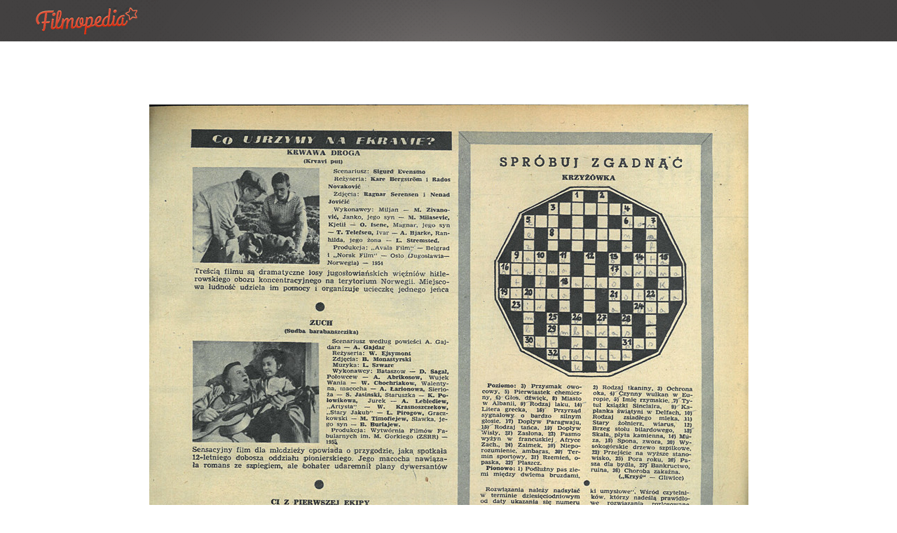

--- FILE ---
content_type: text/html;charset=UTF-8
request_url: https://www.filmopedia.org/archiwum/1956/402/52102/1956-film-40-015jpg.html
body_size: 9661
content:
<!DOCTYPE html> 
<html lang="pl"> 
<head>
<title>1956-film-40-015.jpg - FILM: 40/1956, strona: 15 - Filmopedia</title>          
<meta charset="utf-8" />       
<meta name="description" content="" />
<meta name="keywords" content="Magazyn Film, FILM, 40, 1956, magazyn, filmopedia" />  
<meta name="robots" content="index,follow" />
<meta name="viewport" content="width=device-width, initial-scale=1, minimum-scale=1, user-scalable=yes" />
<meta name="application-name" content="Filmopedia" />
<meta name="msapplication-tooltip" content="Filmopedia" />
<meta name="msapplication-TileColor" content="#807B7A" />
<meta name="msapplication-TileImage" content="http:///_i/m.wprost/wprost_msapplication.png" />
<meta name="msapplication-square150x150logo" content="https://www.filmopedia.org/filmopedia/_i/icons/filmopedia-favicon-152x152.png" />
<meta name="HandheldFriendly" content="true" />
<meta name="apple-mobile-web-app-capable" content="true" />
<meta name="apple-mobile-web-app-status-bar-style" content="black" />
<meta property="image_src" content="https://www.filmopedia.org/_thumb/d8/8a/1f/29a7447587a4bfa4bb882b6d75.jpeg" />
<meta property="og:site_name" content="Filmopedia" />
<meta property="og:title" content="1956-film-40-015.jpg" />
<meta property="og:description" content="" />
<meta property="og:url" content="https://www.filmopedia.org/archiwum/1956/402/52102/1956-film-40-015jpg.html" />
<meta property="og:image" content="https://www.filmopedia.org/_thumb/d8/8a/1f/29a7447587a4bfa4bb882b6d75.jpeg" />
<meta property="twitter:card" content="summary_large_image" />
<meta property="twitter:url" content="https://www.filmopedia.org/archiwum/1956/402/52102/1956-film-40-015jpg.html" />
<meta property="twitter:title" content="1956-film-40-015.jpg" />
<meta property="twitter:description" content="" />
<meta property="twitter:image" content="https://www.filmopedia.org/_thumb/d8/8a/1f/29a7447587a4bfa4bb882b6d75.jpeg" />
<link rel="apple-touch-icon" href="https://www.filmopedia.org/filmopedia/_i/icons/filmopedia-favicon-57x57.png" sizes="57x57" />
<link rel="apple-touch-icon" href="https://www.filmopedia.org/filmopedia/_i/icons/filmopedia-favicon-60x60.png" sizes="60x60" />
<link rel="apple-touch-icon" href="https://www.filmopedia.org/filmopedia/_i/icons/filmopedia-favicon-72x72.png" sizes="72x72" />
<link rel="apple-touch-icon" href="https://www.filmopedia.org/filmopedia/_i/icons/filmopedia-favicon-76x76.png" sizes="76x76" />
<link rel="apple-touch-icon" href="https://www.filmopedia.org/filmopedia/_i/icons/filmopedia-favicon-114x114.png" sizes="114x114" />
<link rel="apple-touch-icon" href="https://www.filmopedia.org/filmopedia/_i/icons/filmopedia-favicon-120x120.png" sizes="120x120" />
<link rel="apple-touch-icon" href="https://www.filmopedia.org/filmopedia/_i/icons/filmopedia-favicon-144x144.png" sizes="144x144" />
<link rel="apple-touch-icon" href="https://www.filmopedia.org/filmopedia/_i/icons/filmopedia-favicon-152x152.png" sizes="152x152" />
<link rel="apple-touch-icon" href="https://www.filmopedia.org/filmopedia/_i/icons/filmopedia-favicon-180x180.png" sizes="180x180" />
<link rel="search" href="https://www.filmopedia.org/search/" title="Wyszukaj w Filmopedii" type="application/opensearchdescription+xml" />
<link rel="prev" href="/archiwum/1956/402/52101/1956-film-40-014jpg.html" />
<link rel="next" href="/archiwum/1956/402/52103/1956-film-40-016jpg.html" />
<link rel="shortcut icon" href="/filmopedia/_i/icons/filmopedia-favicon.ico" type="image/x-icon" />
<link rel="icon" href="/filmopedia/_i/icons/filmopedia-favicon-32x32.png" type="image/png" />
<link rel="stylesheet" href="//fonts.googleapis.com/css?family=Roboto+Slab:400,100,300,700&amp;subset=latin,latin-ext,cyrillic,greek,greek-ext,cyrillic-ext" type="text/css" media="screen, projection" />
<link rel="stylesheet" href="//fonts.googleapis.com/css?family=Open+Sans:400,300,300italic,400italic,600,600italic,700,700italic,800,800italic&amp;subset=latin,greek-ext,greek,latin-ext,cyrillic,cyrillic-ext" type="text/css" media="screen, projection" />
<link rel="stylesheet" href="/_css/define.css" type="text/css" media="screen, projection" />
<link rel="stylesheet" href="/filmopedia/_css/filmopedia.css" type="text/css" media="screen, projection" />
<link rel="stylesheet" href="/_js/jquery/lightbox/css/lightbox.css" type="text/css" media="screen, projection" />
<link rel="stylesheet" href="/filmopedia/_css/filmopedia-issues.css" type="text/css" media="screen, projection" />
<script src="/_js/html5.js" type="text/javascript"></script>
<script src="//ajax.googleapis.com/ajax/libs/jquery/2.1.1/jquery.min.js" type="text/javascript"></script>
<script src="//ajax.googleapis.com/ajax/libs/jqueryui/1.11.0/jquery-ui.min.js" type="text/javascript"></script>
<script src="/_js/jquery/lightbox/lightbox-2.6.min.js" type="text/javascript"></script>
<script src="/_js/jquery/jquery.touchSwipe.min.js" type="text/javascript"></script>
<script src="/filmopedia/_js/filmopedia.js" type="text/javascript"></script>
<script src="/_js/jquery/jquery.easing.1.3.js" type="text/javascript"></script>
<script src="/_js/jquery/jquery.roundabout-shapes.js" type="text/javascript"></script>
<script src="/_js/jquery/jquery.roundabout.js" type="text/javascript"></script>

</head>                                                                                                                       
<body id="page-archiwum_artykul" class="page-archiwum_artykul page-route-archiwum-wydane" data-uri="/archiwum"> 
 
<div class="page-wrapper" id="top">  
<header id="header" class="header">      
    <div class="wrapper">
         <h1><a href="/">Filmopedia</a></h1>   
         <div class="search">  
                            
                            <div class="info">
                   <ul>
                        <li><em>67</em> lat historii</li>
                        <li><em>2536</em> wydań</li>
                        
                   </ul>
               </div>
         </div>
         <div class="project">
              <p>
                   <b>Celem projektu „Filmopedia”</b> jest skompletowanie i udostępnienie publiczne wszystkich wydań magazynu „Film”.
                   Do tej pory udało nam się zdigitalizować i opublikować 22 roczniki (co odpowiada ponad 490 wydaniom), które udostępniamy Państwu na tej stronie.
              </p>
              <p>
                   <b>Niestety części wydań nie posiadamy w naszym archiwum i aby projekt kontynuować zwracamy się do Państwa z pomocą o wsparcie poprzez nasz profil prowadzony na <a href="https://patronite.pl/filmopedia" target="patronite">patronite.pl</a></b>
              </p>
              <p style="display: none;">
                   <a href="/wsparcie/">Więcej informacji o wspierających nas osobach i instytucjach</a>
              </p>
              <p class="pisf">
                   Projekt współfinansowany przez
                   <a href="http://www.pisf.pl/pl" title="Polski Instytut Sztuki Filmowej" onclick="window.open(this.href); return false;" ><span>Polski Instytut Sztuki Filmowej</span></a>
              </p>
              <strong>Zobacz zdigitalizowane wydania Magazynu „FILM”</strong>
         </div>
        
    </div>
</header>    
<hr />
<div id="content" class="content">
<section id="section-years-slider" class="section section-years-slider section-years-slider-issue">   
    <div class="wrapper disabled-select">       
        <span class="next"></span>  
        <span class="prev"></span>    
        <h2>Archiwum</h2>   
        <ul class="disabled-select years-slider">               
           
                     <li class="disabled-select years years-40">    
             <strong>
                 <a href="/archiwum/dekada/40" data-year10="40" title="Magazyn FILM: 1946-1949">
                 <span>lata</span> 
                 40  
                 </a>
                 <!--1 <em>1946-1949</em>  --> 
             </strong>  
             <ul><li class="year-1946"><a href="/archiwum/1946" data-year="1946" title="Magazyn FILM: 1946rok">1946</a></li><li class="year-1947"><a href="/archiwum/1947" data-year="1947" title="Magazyn FILM: 1947rok">1947</a></li><li class="year-1948"><a href="/archiwum/1948" data-year="1948" title="Magazyn FILM: 1948rok">1948</a></li><li class="year-1949"><a href="/archiwum/1949" data-year="1949" title="Magazyn FILM: 1949rok">1949</a></li></ul>     
             </li>         
                   
                     <li class="disabled-select years years-50">    
             <strong>
                 <a href="/archiwum/dekada/50" data-year10="50" title="Magazyn FILM: 1950-1959">
                 <span>lata</span> 
                 50  
                 </a>
                 <!--1 <em>1950-1959</em>  --> 
             </strong>  
             <ul><li class="year-1950"><a href="/archiwum/1950" data-year="1950" title="Magazyn FILM: 1950rok">1950</a></li><li class="year-1951"><a href="/archiwum/1951" data-year="1951" title="Magazyn FILM: 1951rok">1951</a></li><li class="year-1952"><a href="/archiwum/1952" data-year="1952" title="Magazyn FILM: 1952rok">1952</a></li><li class="year-1953"><a href="/archiwum/1953" data-year="1953" title="Magazyn FILM: 1953rok">1953</a></li><li class="year-1954"><a href="/archiwum/1954" data-year="1954" title="Magazyn FILM: 1954rok">1954</a></li><li class="year-1955"><a href="/archiwum/1955" data-year="1955" title="Magazyn FILM: 1955rok">1955</a></li><li class="year-1956 selected"><a href="/archiwum/1956" data-year="1956" title="Magazyn FILM: 1956rok">1956</a></li><li class="year-1957"><a href="/archiwum/1957" data-year="1957" title="Magazyn FILM: 1957rok">1957</a></li><li class="year-1958"><a href="/archiwum/1958" data-year="1958" title="Magazyn FILM: 1958rok">1958</a></li><li class="year-1959"><a href="/archiwum/1959" data-year="1959" title="Magazyn FILM: 1959rok">1959</a></li></ul>     
             </li>         
                   
                     <li class="disabled-select years years-60">    
             <strong>
                 <a href="/archiwum/dekada/60" data-year10="60" title="Magazyn FILM: 1960-1969">
                 <span>lata</span> 
                 60  
                 </a>
                 <!--1 <em>1960-1969</em>  --> 
             </strong>  
             <ul><li class="year-1960"><a href="/archiwum/1960" data-year="1960" title="Magazyn FILM: 1960rok">1960</a></li><li class="year-1961"><a href="/archiwum/1961" data-year="1961" title="Magazyn FILM: 1961rok">1961</a></li><li class="year-1962"><a href="/archiwum/1962" data-year="1962" title="Magazyn FILM: 1962rok">1962</a></li><li class="year-1963"><a href="/archiwum/1963" data-year="1963" title="Magazyn FILM: 1963rok">1963</a></li><li class="year-1964"><a href="/archiwum/1964" data-year="1964" title="Magazyn FILM: 1964rok">1964</a></li><li class="year-1965"><a href="/archiwum/1965" data-year="1965" title="Magazyn FILM: 1965rok">1965</a></li><li class="year-1966"><a href="/archiwum/1966" data-year="1966" title="Magazyn FILM: 1966rok">1966</a></li><li class="year-1967"><a href="/archiwum/1967" data-year="1967" title="Magazyn FILM: 1967rok">1967</a></li><li class="year-1968"><a href="/archiwum/1968" data-year="1968" title="Magazyn FILM: 1968rok">1968</a></li><li class="year-1969"><a href="/archiwum/1969" data-year="1969" title="Magazyn FILM: 1969rok">1969</a></li></ul>     
             </li>         
                   
                     <li class="disabled-select years years-70">    
             <strong>
                 <a href="/archiwum/dekada/70" data-year10="70" title="Magazyn FILM: 1970-1979">
                 <span>lata</span> 
                 70  
                 </a>
                 <!--1 <em>1970-1979</em>  --> 
             </strong>  
             <ul><li class="year-1970"><a href="/archiwum/1970" data-year="1970" title="Magazyn FILM: 1970rok">1970</a></li><li class="year-1971"><a href="/archiwum/1971" data-year="1971" title="Magazyn FILM: 1971rok">1971</a></li><li class="year-1972"><a href="/archiwum/1972" data-year="1972" title="Magazyn FILM: 1972rok">1972</a></li><li class="year-1973"><a href="/archiwum/1973" data-year="1973" title="Magazyn FILM: 1973rok">1973</a></li><li class="year-1974"><a href="/archiwum/1974" data-year="1974" title="Magazyn FILM: 1974rok">1974</a></li><li class="year-1975"><a href="/archiwum/1975" data-year="1975" title="Magazyn FILM: 1975rok">1975</a></li><li class="year-1976"><a href="/archiwum/1976" data-year="1976" title="Magazyn FILM: 1976rok">1976</a></li><li class="year-1977"><a href="/archiwum/1977" data-year="1977" title="Magazyn FILM: 1977rok">1977</a></li><li class="year-1978"><a href="/archiwum/1978" data-year="1978" title="Magazyn FILM: 1978rok">1978</a></li><li class="year-1979"><a href="/archiwum/1979" data-year="1979" title="Magazyn FILM: 1979rok">1979</a></li></ul>     
             </li>         
                   
                     <li class="disabled-select years years-80">    
             <strong>
                 <a href="/archiwum/dekada/80" data-year10="80" title="Magazyn FILM: 1980-1989">
                 <span>lata</span> 
                 80  
                 </a>
                 <!--1 <em>1980-1989</em>  --> 
             </strong>  
             <ul><li class="year-1980"><a href="/archiwum/1980" data-year="1980" title="Magazyn FILM: 1980rok">1980</a></li><li class="year-1981"><a href="/archiwum/1981" data-year="1981" title="Magazyn FILM: 1981rok">1981</a></li><li class="year-1982"><a href="/archiwum/1982" data-year="1982" title="Magazyn FILM: 1982rok">1982</a></li><li class="year-1983"><a href="/archiwum/1983" data-year="1983" title="Magazyn FILM: 1983rok">1983</a></li><li class="year-1984"><a href="/archiwum/1984" data-year="1984" title="Magazyn FILM: 1984rok">1984</a></li><li class="year-1985"><a href="/archiwum/1985" data-year="1985" title="Magazyn FILM: 1985rok">1985</a></li><li class="year-1986"><a href="/archiwum/1986" data-year="1986" title="Magazyn FILM: 1986rok">1986</a></li><li class="year-1987"><a href="/archiwum/1987" data-year="1987" title="Magazyn FILM: 1987rok">1987</a></li><li class="year-1988"><a href="/archiwum/1988" data-year="1988" title="Magazyn FILM: 1988rok">1988</a></li><li class="year-1989"><a href="/archiwum/1989" data-year="1989" title="Magazyn FILM: 1989rok">1989</a></li></ul>     
             </li>         
                   
                     <li class="disabled-select years years-90">    
             <strong>
                 <a href="/archiwum/dekada/90" data-year10="90" title="Magazyn FILM: 1990-1999">
                 <span>lata</span> 
                 90  
                 </a>
                 <!--1 <em>1990-1999</em>  --> 
             </strong>  
             <ul><li class="year-1990"><a href="/archiwum/1990" data-year="1990" title="Magazyn FILM: 1990rok">1990</a></li><li class="year-1991"><a href="/archiwum/1991" data-year="1991" title="Magazyn FILM: 1991rok">1991</a></li><li class="year-1992"><a href="/archiwum/1992" data-year="1992" title="Magazyn FILM: 1992rok">1992</a></li><li class="year-1993"><a href="/archiwum/1993" data-year="1993" title="Magazyn FILM: 1993rok">1993</a></li><li class="year-1994"><a href="/archiwum/1994" data-year="1994" title="Magazyn FILM: 1994rok">1994</a></li><li class="year-1995"><a href="/archiwum/1995" data-year="1995" title="Magazyn FILM: 1995rok">1995</a></li><li class="year-1996"><a href="/archiwum/1996" data-year="1996" title="Magazyn FILM: 1996rok">1996</a></li><li class="year-1997"><a href="/archiwum/1997" data-year="1997" title="Magazyn FILM: 1997rok">1997</a></li><li class="year-1998"><a href="/archiwum/1998" data-year="1998" title="Magazyn FILM: 1998rok">1998</a></li><li class="year-1999"><a href="/archiwum/1999" data-year="1999" title="Magazyn FILM: 1999rok">1999</a></li></ul>     
             </li>         
                   
                     <li class="disabled-select years years-00">    
             <strong>
                 <a href="/archiwum/dekada/00" data-year10="00" title="Magazyn FILM: 2000-2009">
                 <span>lata</span> 
                 00  
                 </a>
                 <!--1 <em>2000-2009</em>  --> 
             </strong>  
             <ul><li class="year-2000"><a href="/archiwum/2000" data-year="2000" title="Magazyn FILM: 2000rok">2000</a></li><li class="year-2001"><a href="/archiwum/2001" data-year="2001" title="Magazyn FILM: 2001rok">2001</a></li><li class="year-2002"><a href="/archiwum/2002" data-year="2002" title="Magazyn FILM: 2002rok">2002</a></li><li class="year-2003"><a href="/archiwum/2003" data-year="2003" title="Magazyn FILM: 2003rok">2003</a></li><li class="year-2004"><a href="/archiwum/2004" data-year="2004" title="Magazyn FILM: 2004rok">2004</a></li><li class="year-2005"><a href="/archiwum/2005" data-year="2005" title="Magazyn FILM: 2005rok">2005</a></li><li class="year-2006"><a href="/archiwum/2006" data-year="2006" title="Magazyn FILM: 2006rok">2006</a></li><li class="year-2007"><a href="/archiwum/2007" data-year="2007" title="Magazyn FILM: 2007rok">2007</a></li><li class="year-2008"><a href="/archiwum/2008" data-year="2008" title="Magazyn FILM: 2008rok">2008</a></li><li class="year-2009"><a href="/archiwum/2009" data-year="2009" title="Magazyn FILM: 2009rok">2009</a></li></ul>     
             </li>         
                   
                     <li class="disabled-select years years-10">    
             <strong>
                 <a href="/archiwum/dekada/10" data-year10="10" title="Magazyn FILM: 2010-2013">
                 <span>lata</span> 
                 10  
                 </a>
                 <!--1 <em>2010-2013</em>  --> 
             </strong>  
             <ul><li class="year-2010"><a href="/archiwum/2010" data-year="2010" title="Magazyn FILM: 2010rok">2010</a></li><li class="year-2011"><a href="/archiwum/2011" data-year="2011" title="Magazyn FILM: 2011rok">2011</a></li><li class="year-2012"><a href="/archiwum/2012" data-year="2012" title="Magazyn FILM: 2012rok">2012</a></li><li class="year-2013"><a href="/archiwum/2013" data-year="2013" title="Magazyn FILM: 2013rok">2013</a></li></ul>     
             </li>         
                                                                                               
        </ul>                                                       
    </div>                                                          
</section>      
                                         
<section id="section-desc" class="section section-desc">  
       
    <article>        
                     
                
             <figure class="art-cover art-cover-page"> 
             <img src="/_thumb/d8/8a/1f/29a7447587a4bfa4bb882b6d75.jpeg" alt="FILM: 40/1956 (409), strona 15" />
             <legend>Magazyn FILM: 40/1956 (409), strona 15</legend>
             </figure>           
               
             <h2 class="art-title">1956-film-40-015.jpg</h2>
             <div class="wrapper wrapper-1">  
                      
                                                        
                 <div class="art-text art-keywords">  
                 <a href="/wyszukaj/wszystko/Magazyn%20Film" rel="tag">Magazyn Film</a>                 </div>   
                     
                 <div class="ta-center">
                 <a href="/numer/1956/402/Film-1956-40.html" class="button">Przeglądaj wydanie <span>40/1956</span></a>  
                 </div> 
             </div>  
                         
             <div class="wrapper">  
             <h2 class="title-3 title-3-line">Pozostałe strony</h2>  
             <ul class="issue-list disabled-select issue-list-16">    
                                      
                 <li class="disabled-select issue-item ">        
                     <a href="/archiwum/1956/402/52088/1956-film-40-001jpg.html" title="FILM: 40/1956 (409), strona 1" class="cover">
                     <img src="/_thumb/43/32/19/9508d2d208e8e5ee7fd280fcc6.jpeg"  
                          alt="FILM: 40/1956 (409), strona 1" />
                     <span class="a"></span>  
                     <span class="t">
                     <em>strona</em>
                     <strong>1</strong> 
                     <span class="menu" title="Wyświetl tę stronę"></span> 
                     <span class="view" title="Przeglądaj tę stronę" onclick="location='/numer/1956/402/Film-1956-40.html#1'; return false;"></span>
                     </span> 
                     <span class="keywords">wydanie: 40/1956</span>
                     </a> 
                 </li> 
                     
                 <li class="disabled-select issue-item ">        
                     <a href="/archiwum/1956/402/52089/1956-film-40-002jpg.html" title="FILM: 40/1956 (409), strona 2" class="cover">
                     <img src="/_thumb/ad/71/80/2a9e1fe8722023257280d1598f.jpeg"  
                          alt="FILM: 40/1956 (409), strona 2" />
                     <span class="a"></span>  
                     <span class="t">
                     <em>strona</em>
                     <strong>2</strong> 
                     <span class="menu" title="Wyświetl tę stronę"></span> 
                     <span class="view" title="Przeglądaj tę stronę" onclick="location='/numer/1956/402/Film-1956-40.html#2'; return false;"></span>
                     </span> 
                     <span class="keywords">wydanie: 40/1956</span>
                     </a> 
                 </li> 
                     
                 <li class="disabled-select issue-item ">        
                     <a href="/archiwum/1956/402/52090/1956-film-40-003jpg.html" title="FILM: 40/1956 (409), strona 3" class="cover">
                     <img src="/_thumb/8a/b9/ba/98483fbc4d7b8415f138abcf48.jpeg"  
                          alt="FILM: 40/1956 (409), strona 3" />
                     <span class="a"></span>  
                     <span class="t">
                     <em>strona</em>
                     <strong>3</strong> 
                     <span class="menu" title="Wyświetl tę stronę"></span> 
                     <span class="view" title="Przeglądaj tę stronę" onclick="location='/numer/1956/402/Film-1956-40.html#3'; return false;"></span>
                     </span> 
                     <span class="keywords">wydanie: 40/1956</span>
                     </a> 
                 </li> 
                     
                 <li class="disabled-select issue-item ">        
                     <a href="/archiwum/1956/402/52091/1956-film-40-004jpg.html" title="FILM: 40/1956 (409), strona 4" class="cover">
                     <img src="/_thumb/65/c6/49/85debfddf466dc6ae377db1b49.jpeg"  
                          alt="FILM: 40/1956 (409), strona 4" />
                     <span class="a"></span>  
                     <span class="t">
                     <em>strona</em>
                     <strong>4</strong> 
                     <span class="menu" title="Wyświetl tę stronę"></span> 
                     <span class="view" title="Przeglądaj tę stronę" onclick="location='/numer/1956/402/Film-1956-40.html#4'; return false;"></span>
                     </span> 
                     <span class="keywords">wydanie: 40/1956</span>
                     </a> 
                 </li> 
                     
                 <li class="disabled-select issue-item ">        
                     <a href="/archiwum/1956/402/52092/1956-film-40-005jpg.html" title="FILM: 40/1956 (409), strona 5" class="cover">
                     <img src="/_thumb/da/53/4f/618b155075acfe64dd5c2254a7.jpeg"  
                          alt="FILM: 40/1956 (409), strona 5" />
                     <span class="a"></span>  
                     <span class="t">
                     <em>strona</em>
                     <strong>5</strong> 
                     <span class="menu" title="Wyświetl tę stronę"></span> 
                     <span class="view" title="Przeglądaj tę stronę" onclick="location='/numer/1956/402/Film-1956-40.html#5'; return false;"></span>
                     </span> 
                     <span class="keywords">wydanie: 40/1956</span>
                     </a> 
                 </li> 
                     
                 <li class="disabled-select issue-item ">        
                     <a href="/archiwum/1956/402/52093/1956-film-40-006jpg.html" title="FILM: 40/1956 (409), strona 6" class="cover">
                     <img src="/_thumb/c4/98/88/be235c5a80f39a11f695e44be4.jpeg"  
                          alt="FILM: 40/1956 (409), strona 6" />
                     <span class="a"></span>  
                     <span class="t">
                     <em>strona</em>
                     <strong>6</strong> 
                     <span class="menu" title="Wyświetl tę stronę"></span> 
                     <span class="view" title="Przeglądaj tę stronę" onclick="location='/numer/1956/402/Film-1956-40.html#6'; return false;"></span>
                     </span> 
                     <span class="keywords">wydanie: 40/1956</span>
                     </a> 
                 </li> 
                     
                 <li class="disabled-select issue-item ">        
                     <a href="/archiwum/1956/402/52094/1956-film-40-007jpg.html" title="FILM: 40/1956 (409), strona 7" class="cover">
                     <img src="/_thumb/66/e6/58/a7b596f99bb9d7ad7151f2832f.jpeg"  
                          alt="FILM: 40/1956 (409), strona 7" />
                     <span class="a"></span>  
                     <span class="t">
                     <em>strona</em>
                     <strong>7</strong> 
                     <span class="menu" title="Wyświetl tę stronę"></span> 
                     <span class="view" title="Przeglądaj tę stronę" onclick="location='/numer/1956/402/Film-1956-40.html#7'; return false;"></span>
                     </span> 
                     <span class="keywords">wydanie: 40/1956</span>
                     </a> 
                 </li> 
                     
                 <li class="disabled-select issue-item ">        
                     <a href="/archiwum/1956/402/52095/1956-film-40-008jpg.html" title="FILM: 40/1956 (409), strona 8" class="cover">
                     <img src="/_thumb/62/97/68/810359157eab590ab373245bbe.jpeg"  
                          alt="FILM: 40/1956 (409), strona 8" />
                     <span class="a"></span>  
                     <span class="t">
                     <em>strona</em>
                     <strong>8</strong> 
                     <span class="menu" title="Wyświetl tę stronę"></span> 
                     <span class="view" title="Przeglądaj tę stronę" onclick="location='/numer/1956/402/Film-1956-40.html#8'; return false;"></span>
                     </span> 
                     <span class="keywords">wydanie: 40/1956</span>
                     </a> 
                 </li> 
                     
                 <li class="disabled-select issue-item ">        
                     <a href="/archiwum/1956/402/52096/1956-film-40-009jpg.html" title="FILM: 40/1956 (409), strona 9" class="cover">
                     <img src="/_thumb/30/a9/96/b09fee10c5642063560dc071fb.jpeg"  
                          alt="FILM: 40/1956 (409), strona 9" />
                     <span class="a"></span>  
                     <span class="t">
                     <em>strona</em>
                     <strong>9</strong> 
                     <span class="menu" title="Wyświetl tę stronę"></span> 
                     <span class="view" title="Przeglądaj tę stronę" onclick="location='/numer/1956/402/Film-1956-40.html#9'; return false;"></span>
                     </span> 
                     <span class="keywords">wydanie: 40/1956</span>
                     </a> 
                 </li> 
                     
                 <li class="disabled-select issue-item ">        
                     <a href="/archiwum/1956/402/52097/1956-film-40-010jpg.html" title="FILM: 40/1956 (409), strona 10" class="cover">
                     <img src="/_thumb/38/76/83/d221eae59dd8d6cff4e9eb3099.jpeg"  
                          alt="FILM: 40/1956 (409), strona 10" />
                     <span class="a"></span>  
                     <span class="t">
                     <em>strona</em>
                     <strong>10</strong> 
                     <span class="menu" title="Wyświetl tę stronę"></span> 
                     <span class="view" title="Przeglądaj tę stronę" onclick="location='/numer/1956/402/Film-1956-40.html#10'; return false;"></span>
                     </span> 
                     <span class="keywords">wydanie: 40/1956</span>
                     </a> 
                 </li> 
                     
                 <li class="disabled-select issue-item ">        
                     <a href="/archiwum/1956/402/52098/1956-film-40-011jpg.html" title="FILM: 40/1956 (409), strona 11" class="cover">
                     <img src="/_thumb/bb/bb/dd/d4244c9f58fe4ecac0039b3f5f.jpeg"  
                          alt="FILM: 40/1956 (409), strona 11" />
                     <span class="a"></span>  
                     <span class="t">
                     <em>strona</em>
                     <strong>11</strong> 
                     <span class="menu" title="Wyświetl tę stronę"></span> 
                     <span class="view" title="Przeglądaj tę stronę" onclick="location='/numer/1956/402/Film-1956-40.html#11'; return false;"></span>
                     </span> 
                     <span class="keywords">wydanie: 40/1956</span>
                     </a> 
                 </li> 
                     
                 <li class="disabled-select issue-item ">        
                     <a href="/archiwum/1956/402/52099/1956-film-40-012jpg.html" title="FILM: 40/1956 (409), strona 12" class="cover">
                     <img src="/_thumb/b3/b4/94/019fb1674ef8f27a7ceaad09e9.jpeg"  
                          alt="FILM: 40/1956 (409), strona 12" />
                     <span class="a"></span>  
                     <span class="t">
                     <em>strona</em>
                     <strong>12</strong> 
                     <span class="menu" title="Wyświetl tę stronę"></span> 
                     <span class="view" title="Przeglądaj tę stronę" onclick="location='/numer/1956/402/Film-1956-40.html#12'; return false;"></span>
                     </span> 
                     <span class="keywords">wydanie: 40/1956</span>
                     </a> 
                 </li> 
                     
                 <li class="disabled-select issue-item ">        
                     <a href="/archiwum/1956/402/52100/1956-film-40-013jpg.html" title="FILM: 40/1956 (409), strona 13" class="cover">
                     <img src="/_thumb/00/b9/c0/1e913cfb5e004d9ea9c5aec020.jpeg"  
                          alt="FILM: 40/1956 (409), strona 13" />
                     <span class="a"></span>  
                     <span class="t">
                     <em>strona</em>
                     <strong>13</strong> 
                     <span class="menu" title="Wyświetl tę stronę"></span> 
                     <span class="view" title="Przeglądaj tę stronę" onclick="location='/numer/1956/402/Film-1956-40.html#13'; return false;"></span>
                     </span> 
                     <span class="keywords">wydanie: 40/1956</span>
                     </a> 
                 </li> 
                     
                 <li class="disabled-select issue-item ">        
                     <a href="/archiwum/1956/402/52101/1956-film-40-014jpg.html" title="FILM: 40/1956 (409), strona 14" class="cover">
                     <img src="/_thumb/30/cb/29/ed872d2500d847348796a6a369.jpeg"  
                          alt="FILM: 40/1956 (409), strona 14" />
                     <span class="a"></span>  
                     <span class="t">
                     <em>strona</em>
                     <strong>14</strong> 
                     <span class="menu" title="Wyświetl tę stronę"></span> 
                     <span class="view" title="Przeglądaj tę stronę" onclick="location='/numer/1956/402/Film-1956-40.html#14'; return false;"></span>
                     </span> 
                     <span class="keywords">wydanie: 40/1956</span>
                     </a> 
                 </li> 
                     
                 <li class="disabled-select issue-item  issue-item-selected">        
                     <a href="/archiwum/1956/402/52102/1956-film-40-015jpg.html" title="FILM: 40/1956 (409), strona 15" class="cover">
                     <img src="/_thumb/a8/ed/09/a6ed46e5664d47675208e34622.jpeg"  
                          alt="FILM: 40/1956 (409), strona 15" />
                     <span class="a"></span>  
                     <span class="t">
                     <em>strona</em>
                     <strong>15</strong> 
                     <span class="menu" title="Wyświetl tę stronę"></span> 
                     <span class="view" title="Przeglądaj tę stronę" onclick="location='/numer/1956/402/Film-1956-40.html#15'; return false;"></span>
                     </span> 
                     <span class="keywords">wydanie: 40/1956</span>
                     </a> 
                 </li> 
                     
                 <li class="disabled-select issue-item ">        
                     <a href="/archiwum/1956/402/52103/1956-film-40-016jpg.html" title="FILM: 40/1956 (409), strona 16" class="cover">
                     <img src="/_thumb/b4/b9/92/7526bde8b0c3400c65e7ba9bff.jpeg"  
                          alt="FILM: 40/1956 (409), strona 16" />
                     <span class="a"></span>  
                     <span class="t">
                     <em>strona</em>
                     <strong>16</strong> 
                     <span class="menu" title="Wyświetl tę stronę"></span> 
                     <span class="view" title="Przeglądaj tę stronę" onclick="location='/numer/1956/402/Film-1956-40.html#16'; return false;"></span>
                     </span> 
                     <span class="keywords">wydanie: 40/1956</span>
                     </a> 
                 </li> 
                    
             </ul>     
             </div>      
            
              
         <div class="wrapper"> 
               
              
                   
               
                  
         </div>   
    </article>  
        
                       
</section>
                                     
<section id="section-covers" class="section section-covers">   
    <div class="wrapper"> 
         <h2><a href="/archiwum/1956">Rok 1956</a>  - pozostałe wydania</h2>  
         <ul class="issue-list issue-list-51">
        <li class="disabled-select issue-item ">        
         <a href="/archiwum/1956/363/Film-1956-1.html" title="FILM: 1/1956 (370)" class="cover">
                      <img src="/_thumb/d6/42/a4/4d5a10eac217c0f3fc72c06e18.jpeg" alt="FILM: 1/1956 (370)" />
                  <span class="a"></span>  
         <span class="t">
               <em>wydanie</em>
               <strong><span>1</span>/1956</strong>
               <span class="menu" title="Opis numeru"></span>    
               <span class="view" title="Przeglądaj" onclick="location='/numer/1956/363/Film-1956-1.html'; return false;" data-url="/numer/1956/363/Film-1956-1.html"></span>
               <span class="keywords"></span>
         </span>
         </a> 
    </li>   
        <li class="disabled-select issue-item ">        
         <a href="/archiwum/1956/364/Film-1956-2.html" title="FILM: 2/1956 (371)" class="cover">
                      <img src="/_thumb/bd/a7/cb/2c339953b62418d61a395b884d.jpeg" alt="FILM: 2/1956 (371)" />
                  <span class="a"></span>  
         <span class="t">
               <em>wydanie</em>
               <strong><span>2</span>/1956</strong>
               <span class="menu" title="Opis numeru"></span>    
               <span class="view" title="Przeglądaj" onclick="location='/numer/1956/364/Film-1956-2.html'; return false;" data-url="/numer/1956/364/Film-1956-2.html"></span>
               <span class="keywords"></span>
         </span>
         </a> 
    </li>   
        <li class="disabled-select issue-item ">        
         <a href="/archiwum/1956/365/Film-1956-3.html" title="FILM: 3/1956 (372)" class="cover">
                      <img src="/_thumb/e1/0a/c2/e1af0eea1f989880ca0722ee75.jpeg" alt="FILM: 3/1956 (372)" />
                  <span class="a"></span>  
         <span class="t">
               <em>wydanie</em>
               <strong><span>3</span>/1956</strong>
               <span class="menu" title="Opis numeru"></span>    
               <span class="view" title="Przeglądaj" onclick="location='/numer/1956/365/Film-1956-3.html'; return false;" data-url="/numer/1956/365/Film-1956-3.html"></span>
               <span class="keywords"></span>
         </span>
         </a> 
    </li>   
        <li class="disabled-select issue-item ">        
         <a href="/archiwum/1956/366/Film-1956-4.html" title="FILM: 4/1956 (373)" class="cover">
                      <img src="/_thumb/61/ed/e6/9b84136a271d9effc828963ded.jpeg" alt="FILM: 4/1956 (373)" />
                  <span class="a"></span>  
         <span class="t">
               <em>wydanie</em>
               <strong><span>4</span>/1956</strong>
               <span class="menu" title="Opis numeru"></span>    
               <span class="view" title="Przeglądaj" onclick="location='/numer/1956/366/Film-1956-4.html'; return false;" data-url="/numer/1956/366/Film-1956-4.html"></span>
               <span class="keywords"></span>
         </span>
         </a> 
    </li>   
        <li class="disabled-select issue-item ">        
         <a href="/archiwum/1956/367/Film-1956-5.html" title="FILM: 5/1956 (374)" class="cover">
                      <img src="/_thumb/84/fb/57/8f3e1ce7c8d4a416c77dcbf914.jpeg" alt="FILM: 5/1956 (374)" />
                  <span class="a"></span>  
         <span class="t">
               <em>wydanie</em>
               <strong><span>5</span>/1956</strong>
               <span class="menu" title="Opis numeru"></span>    
               <span class="view" title="Przeglądaj" onclick="location='/numer/1956/367/Film-1956-5.html'; return false;" data-url="/numer/1956/367/Film-1956-5.html"></span>
               <span class="keywords"></span>
         </span>
         </a> 
    </li>   
        <li class="disabled-select issue-item ">        
         <a href="/archiwum/1956/368/Film-1956-6.html" title="FILM: 6/1956 (375)" class="cover">
                      <img src="/_thumb/f1/83/d6/bd490f070a7bdc4564c402e955.jpeg" alt="FILM: 6/1956 (375)" />
                  <span class="a"></span>  
         <span class="t">
               <em>wydanie</em>
               <strong><span>6</span>/1956</strong>
               <span class="menu" title="Opis numeru"></span>    
               <span class="view" title="Przeglądaj" onclick="location='/numer/1956/368/Film-1956-6.html'; return false;" data-url="/numer/1956/368/Film-1956-6.html"></span>
               <span class="keywords"></span>
         </span>
         </a> 
    </li>   
        <li class="disabled-select issue-item ">        
         <a href="/archiwum/1956/369/Film-1956-7.html" title="FILM: 7/1956 (376)" class="cover">
                      <img src="/_thumb/f6/b7/54/5f8ad922d47db1c251ffda35ff.jpeg" alt="FILM: 7/1956 (376)" />
                  <span class="a"></span>  
         <span class="t">
               <em>wydanie</em>
               <strong><span>7</span>/1956</strong>
               <span class="menu" title="Opis numeru"></span>    
               <span class="view" title="Przeglądaj" onclick="location='/numer/1956/369/Film-1956-7.html'; return false;" data-url="/numer/1956/369/Film-1956-7.html"></span>
               <span class="keywords"></span>
         </span>
         </a> 
    </li>   
        <li class="disabled-select issue-item ">        
         <a href="/archiwum/1956/370/Film-1956-8.html" title="FILM: 8/1956 (377)" class="cover">
                      <img src="/_thumb/99/6e/e1/446a358932be9850bf8cff32be.jpeg" alt="FILM: 8/1956 (377)" />
                  <span class="a"></span>  
         <span class="t">
               <em>wydanie</em>
               <strong><span>8</span>/1956</strong>
               <span class="menu" title="Opis numeru"></span>    
               <span class="view" title="Przeglądaj" onclick="location='/numer/1956/370/Film-1956-8.html'; return false;" data-url="/numer/1956/370/Film-1956-8.html"></span>
               <span class="keywords"></span>
         </span>
         </a> 
    </li>   
        <li class="disabled-select issue-item ">        
         <a href="/archiwum/1956/371/Film-1956-9.html" title="FILM: 9/1956 (378)" class="cover">
                      <img src="/_thumb/f6/d6/2c/4402d779bdb1333df1583a9527.jpeg" alt="FILM: 9/1956 (378)" />
                  <span class="a"></span>  
         <span class="t">
               <em>wydanie</em>
               <strong><span>9</span>/1956</strong>
               <span class="menu" title="Opis numeru"></span>    
               <span class="view" title="Przeglądaj" onclick="location='/numer/1956/371/Film-1956-9.html'; return false;" data-url="/numer/1956/371/Film-1956-9.html"></span>
               <span class="keywords"></span>
         </span>
         </a> 
    </li>   
        <li class="disabled-select issue-item ">        
         <a href="/archiwum/1956/372/Film-1956-10.html" title="FILM: 10/1956 (379)" class="cover">
                      <img src="/_thumb/ce/02/12/581e7c0a4b178fdfb14757ab90.jpeg" alt="FILM: 10/1956 (379)" />
                  <span class="a"></span>  
         <span class="t">
               <em>wydanie</em>
               <strong><span>10</span>/1956</strong>
               <span class="menu" title="Opis numeru"></span>    
               <span class="view" title="Przeglądaj" onclick="location='/numer/1956/372/Film-1956-10.html'; return false;" data-url="/numer/1956/372/Film-1956-10.html"></span>
               <span class="keywords"></span>
         </span>
         </a> 
    </li>   
        <li class="disabled-select issue-item ">        
         <a href="/archiwum/1956/373/Film-1956-11.html" title="FILM: 11/1956 (380)" class="cover">
                      <img src="/_thumb/60/59/61/7379dc9e5bc53b8d41f4ec2255.jpeg" alt="FILM: 11/1956 (380)" />
                  <span class="a"></span>  
         <span class="t">
               <em>wydanie</em>
               <strong><span>11</span>/1956</strong>
               <span class="menu" title="Opis numeru"></span>    
               <span class="view" title="Przeglądaj" onclick="location='/numer/1956/373/Film-1956-11.html'; return false;" data-url="/numer/1956/373/Film-1956-11.html"></span>
               <span class="keywords"></span>
         </span>
         </a> 
    </li>   
        <li class="disabled-select issue-item ">        
         <a href="/archiwum/1956/374/Film-1956-12.html" title="FILM: 12/1956 (381)" class="cover">
                      <img src="/_thumb/24/79/f2/09c8d1db3a4dfe83c8ecba1cc5.jpeg" alt="FILM: 12/1956 (381)" />
                  <span class="a"></span>  
         <span class="t">
               <em>wydanie</em>
               <strong><span>12</span>/1956</strong>
               <span class="menu" title="Opis numeru"></span>    
               <span class="view" title="Przeglądaj" onclick="location='/numer/1956/374/Film-1956-12.html'; return false;" data-url="/numer/1956/374/Film-1956-12.html"></span>
               <span class="keywords"></span>
         </span>
         </a> 
    </li>   
        <li class="disabled-select issue-item ">        
         <a href="/archiwum/1956/375/Film-1956-13.html" title="FILM: 13/1956 (382)" class="cover">
                      <img src="/_thumb/9b/b6/a9/e23f41acf7ed6c992bf7131a82.jpeg" alt="FILM: 13/1956 (382)" />
                  <span class="a"></span>  
         <span class="t">
               <em>wydanie</em>
               <strong><span>13</span>/1956</strong>
               <span class="menu" title="Opis numeru"></span>    
               <span class="view" title="Przeglądaj" onclick="location='/numer/1956/375/Film-1956-13.html'; return false;" data-url="/numer/1956/375/Film-1956-13.html"></span>
               <span class="keywords"></span>
         </span>
         </a> 
    </li>   
        <li class="disabled-select issue-item ">        
         <a href="/archiwum/1956/376/Film-1956-14.html" title="FILM: 14/1956 (383)" class="cover">
                      <img src="/_thumb/74/60/38/720e413c797e482671130b08ff.jpeg" alt="FILM: 14/1956 (383)" />
                  <span class="a"></span>  
         <span class="t">
               <em>wydanie</em>
               <strong><span>14</span>/1956</strong>
               <span class="menu" title="Opis numeru"></span>    
               <span class="view" title="Przeglądaj" onclick="location='/numer/1956/376/Film-1956-14.html'; return false;" data-url="/numer/1956/376/Film-1956-14.html"></span>
               <span class="keywords"></span>
         </span>
         </a> 
    </li>   
        <li class="disabled-select issue-item ">        
         <a href="/archiwum/1956/377/Film-1956-15.html" title="FILM: 15/1956 (384)" class="cover">
                      <img src="/_thumb/73/c9/6d/470191dabf0b946c466af92323.jpeg" alt="FILM: 15/1956 (384)" />
                  <span class="a"></span>  
         <span class="t">
               <em>wydanie</em>
               <strong><span>15</span>/1956</strong>
               <span class="menu" title="Opis numeru"></span>    
               <span class="view" title="Przeglądaj" onclick="location='/numer/1956/377/Film-1956-15.html'; return false;" data-url="/numer/1956/377/Film-1956-15.html"></span>
               <span class="keywords"></span>
         </span>
         </a> 
    </li>   
        <li class="disabled-select issue-item ">        
         <a href="/archiwum/1956/378/Film-1956-16.html" title="FILM: 16/1956 (385)" class="cover">
                      <img src="/_thumb/b1/95/6d/bb2cb7e44f214ccda0b95368c2.jpeg" alt="FILM: 16/1956 (385)" />
                  <span class="a"></span>  
         <span class="t">
               <em>wydanie</em>
               <strong><span>16</span>/1956</strong>
               <span class="menu" title="Opis numeru"></span>    
               <span class="view" title="Przeglądaj" onclick="location='/numer/1956/378/Film-1956-16.html'; return false;" data-url="/numer/1956/378/Film-1956-16.html"></span>
               <span class="keywords"></span>
         </span>
         </a> 
    </li>   
        <li class="disabled-select issue-item ">        
         <a href="/archiwum/1956/379/Film-1956-17.html" title="FILM: 17/1956 (386)" class="cover">
                      <img src="/_thumb/c3/8f/d9/d63ca46d2dca9f2afcd46de11c.jpeg" alt="FILM: 17/1956 (386)" />
                  <span class="a"></span>  
         <span class="t">
               <em>wydanie</em>
               <strong><span>17</span>/1956</strong>
               <span class="menu" title="Opis numeru"></span>    
               <span class="view" title="Przeglądaj" onclick="location='/numer/1956/379/Film-1956-17.html'; return false;" data-url="/numer/1956/379/Film-1956-17.html"></span>
               <span class="keywords"></span>
         </span>
         </a> 
    </li>   
        <li class="disabled-select issue-item ">        
         <a href="/archiwum/1956/380/Film-1956-18.html" title="FILM: 18/1956 (387)" class="cover">
                      <img src="/_thumb/d6/dd/13/1a6a6f16d30ed372bcb2833f71.jpeg" alt="FILM: 18/1956 (387)" />
                  <span class="a"></span>  
         <span class="t">
               <em>wydanie</em>
               <strong><span>18</span>/1956</strong>
               <span class="menu" title="Opis numeru"></span>    
               <span class="view" title="Przeglądaj" onclick="location='/numer/1956/380/Film-1956-18.html'; return false;" data-url="/numer/1956/380/Film-1956-18.html"></span>
               <span class="keywords"></span>
         </span>
         </a> 
    </li>   
        <li class="disabled-select issue-item ">        
         <a href="/archiwum/1956/381/Film-1956-19.html" title="FILM: 19/1956 (388)" class="cover">
                      <img src="/_thumb/c8/18/2f/2b846eee205451e84d0197e8ce.jpeg" alt="FILM: 19/1956 (388)" />
                  <span class="a"></span>  
         <span class="t">
               <em>wydanie</em>
               <strong><span>19</span>/1956</strong>
               <span class="menu" title="Opis numeru"></span>    
               <span class="view" title="Przeglądaj" onclick="location='/numer/1956/381/Film-1956-19.html'; return false;" data-url="/numer/1956/381/Film-1956-19.html"></span>
               <span class="keywords"></span>
         </span>
         </a> 
    </li>   
        <li class="disabled-select issue-item ">        
         <a href="/archiwum/1956/382/Film-1956-20.html" title="FILM: 20/1956 (389)" class="cover">
                      <img src="/_thumb/9f/1c/db/6d1ca3dbcbdaf6dfb271b51287.jpeg" alt="FILM: 20/1956 (389)" />
                  <span class="a"></span>  
         <span class="t">
               <em>wydanie</em>
               <strong><span>20</span>/1956</strong>
               <span class="menu" title="Opis numeru"></span>    
               <span class="view" title="Przeglądaj" onclick="location='/numer/1956/382/Film-1956-20.html'; return false;" data-url="/numer/1956/382/Film-1956-20.html"></span>
               <span class="keywords"></span>
         </span>
         </a> 
    </li>   
        <li class="disabled-select issue-item ">        
         <a href="/archiwum/1956/383/Film-1956-21.html" title="FILM: 21/1956 (390)" class="cover">
                      <img src="/_thumb/22/5e/ca/642d619ec9614f9aa8c1a8b6bf.jpeg" alt="FILM: 21/1956 (390)" />
                  <span class="a"></span>  
         <span class="t">
               <em>wydanie</em>
               <strong><span>21</span>/1956</strong>
               <span class="menu" title="Opis numeru"></span>    
               <span class="view" title="Przeglądaj" onclick="location='/numer/1956/383/Film-1956-21.html'; return false;" data-url="/numer/1956/383/Film-1956-21.html"></span>
               <span class="keywords"></span>
         </span>
         </a> 
    </li>   
        <li class="disabled-select issue-item ">        
         <a href="/archiwum/1956/384/Film-1956-22.html" title="FILM: 22/1956 (391)" class="cover">
                      <img src="/_thumb/ff/fe/b4/46896a2eca19dfc24b5ec17861.jpeg" alt="FILM: 22/1956 (391)" />
                  <span class="a"></span>  
         <span class="t">
               <em>wydanie</em>
               <strong><span>22</span>/1956</strong>
               <span class="menu" title="Opis numeru"></span>    
               <span class="view" title="Przeglądaj" onclick="location='/numer/1956/384/Film-1956-22.html'; return false;" data-url="/numer/1956/384/Film-1956-22.html"></span>
               <span class="keywords"></span>
         </span>
         </a> 
    </li>   
        <li class="disabled-select issue-item ">        
         <a href="/archiwum/1956/385/Film-1956-23.html" title="FILM: 23/1956 (392)" class="cover">
                      <img src="/_thumb/07/1f/11/218cb4c4bf32a222c59e66c115.jpeg" alt="FILM: 23/1956 (392)" />
                  <span class="a"></span>  
         <span class="t">
               <em>wydanie</em>
               <strong><span>23</span>/1956</strong>
               <span class="menu" title="Opis numeru"></span>    
               <span class="view" title="Przeglądaj" onclick="location='/numer/1956/385/Film-1956-23.html'; return false;" data-url="/numer/1956/385/Film-1956-23.html"></span>
               <span class="keywords"></span>
         </span>
         </a> 
    </li>   
        <li class="disabled-select issue-item ">        
         <a href="/archiwum/1956/386/Film-1956-24.html" title="FILM: 24/1956 (393)" class="cover">
                      <img src="/_thumb/16/a5/ab/5e9bf142164a61448170047103.jpeg" alt="FILM: 24/1956 (393)" />
                  <span class="a"></span>  
         <span class="t">
               <em>wydanie</em>
               <strong><span>24</span>/1956</strong>
               <span class="menu" title="Opis numeru"></span>    
               <span class="view" title="Przeglądaj" onclick="location='/numer/1956/386/Film-1956-24.html'; return false;" data-url="/numer/1956/386/Film-1956-24.html"></span>
               <span class="keywords"></span>
         </span>
         </a> 
    </li>   
        <li class="disabled-select issue-item ">        
         <a href="/archiwum/1956/387/Film-1956-25.html" title="FILM: 25/1956 (394)" class="cover">
                      <img src="/_thumb/50/5f/e4/ff7615ef4f4fc1250b5e68afcd.jpeg" alt="FILM: 25/1956 (394)" />
                  <span class="a"></span>  
         <span class="t">
               <em>wydanie</em>
               <strong><span>25</span>/1956</strong>
               <span class="menu" title="Opis numeru"></span>    
               <span class="view" title="Przeglądaj" onclick="location='/numer/1956/387/Film-1956-25.html'; return false;" data-url="/numer/1956/387/Film-1956-25.html"></span>
               <span class="keywords"></span>
         </span>
         </a> 
    </li>   
        <li class="disabled-select issue-item ">        
         <a href="/archiwum/1956/388/Film-1956-26.html" title="FILM: 26/1956 (395)" class="cover">
                      <img src="/_thumb/8a/ed/b3/39302dbf4264a159e9f48d3563.jpeg" alt="FILM: 26/1956 (395)" />
                  <span class="a"></span>  
         <span class="t">
               <em>wydanie</em>
               <strong><span>26</span>/1956</strong>
               <span class="menu" title="Opis numeru"></span>    
               <span class="view" title="Przeglądaj" onclick="location='/numer/1956/388/Film-1956-26.html'; return false;" data-url="/numer/1956/388/Film-1956-26.html"></span>
               <span class="keywords"></span>
         </span>
         </a> 
    </li>   
        <li class="disabled-select issue-item ">        
         <a href="/archiwum/1956/389/Film-1956-27.html" title="FILM: 27/1956 (396)" class="cover">
                      <img src="/_thumb/17/3e/b3/ac679e53fca654d7b93fbdf073.jpeg" alt="FILM: 27/1956 (396)" />
                  <span class="a"></span>  
         <span class="t">
               <em>wydanie</em>
               <strong><span>27</span>/1956</strong>
               <span class="menu" title="Opis numeru"></span>    
               <span class="view" title="Przeglądaj" onclick="location='/numer/1956/389/Film-1956-27.html'; return false;" data-url="/numer/1956/389/Film-1956-27.html"></span>
               <span class="keywords"></span>
         </span>
         </a> 
    </li>   
        <li class="disabled-select issue-item ">        
         <a href="/archiwum/1956/390/Film-1956-28.html" title="FILM: 28/1956 (397)" class="cover">
                      <img src="/_thumb/7f/7e/4f/5a0a29f11f5853bf62a6e4cd46.jpeg" alt="FILM: 28/1956 (397)" />
                  <span class="a"></span>  
         <span class="t">
               <em>wydanie</em>
               <strong><span>28</span>/1956</strong>
               <span class="menu" title="Opis numeru"></span>    
               <span class="view" title="Przeglądaj" onclick="location='/numer/1956/390/Film-1956-28.html'; return false;" data-url="/numer/1956/390/Film-1956-28.html"></span>
               <span class="keywords"></span>
         </span>
         </a> 
    </li>   
        <li class="disabled-select issue-item ">        
         <a href="/archiwum/1956/391/Film-1956-29.html" title="FILM: 29/1956 (398)" class="cover">
                      <img src="/_thumb/5a/e5/87/233b78a9b96aee336b99fe31ee.jpeg" alt="FILM: 29/1956 (398)" />
                  <span class="a"></span>  
         <span class="t">
               <em>wydanie</em>
               <strong><span>29</span>/1956</strong>
               <span class="menu" title="Opis numeru"></span>    
               <span class="view" title="Przeglądaj" onclick="location='/numer/1956/391/Film-1956-29.html'; return false;" data-url="/numer/1956/391/Film-1956-29.html"></span>
               <span class="keywords"></span>
         </span>
         </a> 
    </li>   
        <li class="disabled-select issue-item ">        
         <a href="/archiwum/1956/392/Film-1956-30.html" title="FILM: 30/1956 (399)" class="cover">
                      <img src="/_thumb/b5/9a/9d/7765ba06a3e5d2b22fb62bef92.jpeg" alt="FILM: 30/1956 (399)" />
                  <span class="a"></span>  
         <span class="t">
               <em>wydanie</em>
               <strong><span>30</span>/1956</strong>
               <span class="menu" title="Opis numeru"></span>    
               <span class="view" title="Przeglądaj" onclick="location='/numer/1956/392/Film-1956-30.html'; return false;" data-url="/numer/1956/392/Film-1956-30.html"></span>
               <span class="keywords"></span>
         </span>
         </a> 
    </li>   
        <li class="disabled-select issue-item ">        
         <a href="/archiwum/1956/393/Film-1956-31.html" title="FILM: 31/1956 (400)" class="cover">
                      <img src="/_thumb/fc/91/e3/fa76aef6543359df87d2681b58.jpeg" alt="FILM: 31/1956 (400)" />
                  <span class="a"></span>  
         <span class="t">
               <em>wydanie</em>
               <strong><span>31</span>/1956</strong>
               <span class="menu" title="Opis numeru"></span>    
               <span class="view" title="Przeglądaj" onclick="location='/numer/1956/393/Film-1956-31.html'; return false;" data-url="/numer/1956/393/Film-1956-31.html"></span>
               <span class="keywords"></span>
         </span>
         </a> 
    </li>   
        <li class="disabled-select issue-item ">        
         <a href="/archiwum/1956/394/Film-1956-32.html" title="FILM: 32/1956 (401)" class="cover">
                      <img src="/_thumb/81/fc/8b/ff429cd851ae6ae0fb62e24d3c.jpeg" alt="FILM: 32/1956 (401)" />
                  <span class="a"></span>  
         <span class="t">
               <em>wydanie</em>
               <strong><span>32</span>/1956</strong>
               <span class="menu" title="Opis numeru"></span>    
               <span class="view" title="Przeglądaj" onclick="location='/numer/1956/394/Film-1956-32.html'; return false;" data-url="/numer/1956/394/Film-1956-32.html"></span>
               <span class="keywords"></span>
         </span>
         </a> 
    </li>   
        <li class="disabled-select issue-item ">        
         <a href="/archiwum/1956/395/Film-1956-33.html" title="FILM: 33/1956 (402)" class="cover">
                      <img src="/_thumb/70/11/20/318b4fdaf60b12794dba97564c.jpeg" alt="FILM: 33/1956 (402)" />
                  <span class="a"></span>  
         <span class="t">
               <em>wydanie</em>
               <strong><span>33</span>/1956</strong>
               <span class="menu" title="Opis numeru"></span>    
               <span class="view" title="Przeglądaj" onclick="location='/numer/1956/395/Film-1956-33.html'; return false;" data-url="/numer/1956/395/Film-1956-33.html"></span>
               <span class="keywords"></span>
         </span>
         </a> 
    </li>   
        <li class="disabled-select issue-item ">        
         <a href="/archiwum/1956/396/Film-1956-34.html" title="FILM: 34/1956 (403)" class="cover">
                      <img src="/_thumb/38/1c/28/70d0aa12659ff4e8acfad1ce35.jpeg" alt="FILM: 34/1956 (403)" />
                  <span class="a"></span>  
         <span class="t">
               <em>wydanie</em>
               <strong><span>34</span>/1956</strong>
               <span class="menu" title="Opis numeru"></span>    
               <span class="view" title="Przeglądaj" onclick="location='/numer/1956/396/Film-1956-34.html'; return false;" data-url="/numer/1956/396/Film-1956-34.html"></span>
               <span class="keywords"></span>
         </span>
         </a> 
    </li>   
        <li class="disabled-select issue-item ">        
         <a href="/archiwum/1956/397/Film-1956-35.html" title="FILM: 35/1956 (404)" class="cover">
                      <img src="/_thumb/22/96/5b/fcc9c2f3a306d90656d6fa651d.jpeg" alt="FILM: 35/1956 (404)" />
                  <span class="a"></span>  
         <span class="t">
               <em>wydanie</em>
               <strong><span>35</span>/1956</strong>
               <span class="menu" title="Opis numeru"></span>    
               <span class="view" title="Przeglądaj" onclick="location='/numer/1956/397/Film-1956-35.html'; return false;" data-url="/numer/1956/397/Film-1956-35.html"></span>
               <span class="keywords"></span>
         </span>
         </a> 
    </li>   
        <li class="disabled-select issue-item ">        
         <a href="/archiwum/1956/398/Film-1956-36.html" title="FILM: 36/1956 (405)" class="cover">
                      <img src="/_thumb/21/91/97/333c2f86bfd6e08e2e106df7bd.jpeg" alt="FILM: 36/1956 (405)" />
                  <span class="a"></span>  
         <span class="t">
               <em>wydanie</em>
               <strong><span>36</span>/1956</strong>
               <span class="menu" title="Opis numeru"></span>    
               <span class="view" title="Przeglądaj" onclick="location='/numer/1956/398/Film-1956-36.html'; return false;" data-url="/numer/1956/398/Film-1956-36.html"></span>
               <span class="keywords"></span>
         </span>
         </a> 
    </li>   
        <li class="disabled-select issue-item ">        
         <a href="/archiwum/1956/399/Film-1956-37.html" title="FILM: 37/1956 (406)" class="cover">
                      <img src="/_thumb/64/95/85/c13fc264307f32de3393a8d933.jpeg" alt="FILM: 37/1956 (406)" />
                  <span class="a"></span>  
         <span class="t">
               <em>wydanie</em>
               <strong><span>37</span>/1956</strong>
               <span class="menu" title="Opis numeru"></span>    
               <span class="view" title="Przeglądaj" onclick="location='/numer/1956/399/Film-1956-37.html'; return false;" data-url="/numer/1956/399/Film-1956-37.html"></span>
               <span class="keywords"></span>
         </span>
         </a> 
    </li>   
        <li class="disabled-select issue-item ">        
         <a href="/archiwum/1956/400/Film-1956-38.html" title="FILM: 38/1956 (407)" class="cover">
                      <img src="/_thumb/91/87/ce/cb88d09be4159c442055b995e2.jpeg" alt="FILM: 38/1956 (407)" />
                  <span class="a"></span>  
         <span class="t">
               <em>wydanie</em>
               <strong><span>38</span>/1956</strong>
               <span class="menu" title="Opis numeru"></span>    
               <span class="view" title="Przeglądaj" onclick="location='/numer/1956/400/Film-1956-38.html'; return false;" data-url="/numer/1956/400/Film-1956-38.html"></span>
               <span class="keywords"></span>
         </span>
         </a> 
    </li>   
        <li class="disabled-select issue-item ">        
         <a href="/archiwum/1956/401/Film-1956-39.html" title="FILM: 39/1956 (408)" class="cover">
                      <img src="/_thumb/2b/35/63/95412f303f9ed74c4b64dddf64.jpeg" alt="FILM: 39/1956 (408)" />
                  <span class="a"></span>  
         <span class="t">
               <em>wydanie</em>
               <strong><span>39</span>/1956</strong>
               <span class="menu" title="Opis numeru"></span>    
               <span class="view" title="Przeglądaj" onclick="location='/numer/1956/401/Film-1956-39.html'; return false;" data-url="/numer/1956/401/Film-1956-39.html"></span>
               <span class="keywords"></span>
         </span>
         </a> 
    </li>   
        <li class="disabled-select issue-item  issue-item-selected">        
         <a href="/archiwum/1956/402/Film-1956-40.html" title="FILM: 40/1956 (409)" class="cover">
                      <img src="/_thumb/43/32/19/9508d2d208e8e5ee7fd280fcc6.jpeg" alt="FILM: 40/1956 (409)" />
                  <span class="a"></span>  
         <span class="t">
               <em>wydanie</em>
               <strong><span>40</span>/1956</strong>
               <span class="menu" title="Opis numeru"></span>    
               <span class="view" title="Przeglądaj" onclick="location='/numer/1956/402/Film-1956-40.html'; return false;" data-url="/numer/1956/402/Film-1956-40.html"></span>
               <span class="keywords"></span>
         </span>
         </a> 
    </li>   
        <li class="disabled-select issue-item ">        
         <a href="/archiwum/1956/403/Film-1956-4142.html" title="FILM: 41/42/1956 (410/411)" class="cover">
                      <img src="/_thumb/73/91/03/dcbb46ddbb6a0c50ea0330dc5d.jpeg" alt="FILM: 41/42/1956 (410/411)" />
                  <span class="a"></span>  
         <span class="t">
               <em>wydanie</em>
               <strong><span class="sm">41/42</span>/1956</strong>
               <span class="menu" title="Opis numeru"></span>    
               <span class="view" title="Przeglądaj" onclick="location='/numer/1956/403/Film-1956-4142.html'; return false;" data-url="/numer/1956/403/Film-1956-4142.html"></span>
               <span class="keywords"></span>
         </span>
         </a> 
    </li>   
        <li class="disabled-select issue-item ">        
         <a href="/archiwum/1956/405/Film-1956-43.html" title="FILM: 43/1956 (412)" class="cover">
                      <img src="/_thumb/b7/f2/cd/6e05b183c01a43eb617bc464d0.jpeg" alt="FILM: 43/1956 (412)" />
                  <span class="a"></span>  
         <span class="t">
               <em>wydanie</em>
               <strong><span>43</span>/1956</strong>
               <span class="menu" title="Opis numeru"></span>    
               <span class="view" title="Przeglądaj" onclick="location='/numer/1956/405/Film-1956-43.html'; return false;" data-url="/numer/1956/405/Film-1956-43.html"></span>
               <span class="keywords"></span>
         </span>
         </a> 
    </li>   
        <li class="disabled-select issue-item ">        
         <a href="/archiwum/1956/406/Film-1956-44.html" title="FILM: 44/1956 (413)" class="cover">
                      <img src="/_thumb/0f/6b/cb/02fc1297c408170d87270a6265.jpeg" alt="FILM: 44/1956 (413)" />
                  <span class="a"></span>  
         <span class="t">
               <em>wydanie</em>
               <strong><span>44</span>/1956</strong>
               <span class="menu" title="Opis numeru"></span>    
               <span class="view" title="Przeglądaj" onclick="location='/numer/1956/406/Film-1956-44.html'; return false;" data-url="/numer/1956/406/Film-1956-44.html"></span>
               <span class="keywords"></span>
         </span>
         </a> 
    </li>   
        <li class="disabled-select issue-item ">        
         <a href="/archiwum/1956/407/Film-1956-45.html" title="FILM: 45/1956 (414)" class="cover">
                      <img src="/_thumb/d7/cb/35/fec362b01123b691dfddffa771.jpeg" alt="FILM: 45/1956 (414)" />
                  <span class="a"></span>  
         <span class="t">
               <em>wydanie</em>
               <strong><span>45</span>/1956</strong>
               <span class="menu" title="Opis numeru"></span>    
               <span class="view" title="Przeglądaj" onclick="location='/numer/1956/407/Film-1956-45.html'; return false;" data-url="/numer/1956/407/Film-1956-45.html"></span>
               <span class="keywords"></span>
         </span>
         </a> 
    </li>   
        <li class="disabled-select issue-item ">        
         <a href="/archiwum/1956/408/Film-1956-46.html" title="FILM: 46/1956 (415)" class="cover">
                      <img src="/_thumb/31/b7/23/88f05fdc475490e1cb2ba74d54.jpeg" alt="FILM: 46/1956 (415)" />
                  <span class="a"></span>  
         <span class="t">
               <em>wydanie</em>
               <strong><span>46</span>/1956</strong>
               <span class="menu" title="Opis numeru"></span>    
               <span class="view" title="Przeglądaj" onclick="location='/numer/1956/408/Film-1956-46.html'; return false;" data-url="/numer/1956/408/Film-1956-46.html"></span>
               <span class="keywords"></span>
         </span>
         </a> 
    </li>   
        <li class="disabled-select issue-item ">        
         <a href="/archiwum/1956/409/Film-1956-47.html" title="FILM: 47/1956 (416)" class="cover">
                      <img src="/_thumb/b2/b2/70/0ed4b9f52da7a991aa5533f09e.jpeg" alt="FILM: 47/1956 (416)" />
                  <span class="a"></span>  
         <span class="t">
               <em>wydanie</em>
               <strong><span>47</span>/1956</strong>
               <span class="menu" title="Opis numeru"></span>    
               <span class="view" title="Przeglądaj" onclick="location='/numer/1956/409/Film-1956-47.html'; return false;" data-url="/numer/1956/409/Film-1956-47.html"></span>
               <span class="keywords"></span>
         </span>
         </a> 
    </li>   
        <li class="disabled-select issue-item ">        
         <a href="/archiwum/1956/410/Film-1956-48.html" title="FILM: 48/1956 (417)" class="cover">
                      <img src="/_thumb/ec/d3/98/de46214745449910ade5429e04.jpeg" alt="FILM: 48/1956 (417)" />
                  <span class="a"></span>  
         <span class="t">
               <em>wydanie</em>
               <strong><span>48</span>/1956</strong>
               <span class="menu" title="Opis numeru"></span>    
               <span class="view" title="Przeglądaj" onclick="location='/numer/1956/410/Film-1956-48.html'; return false;" data-url="/numer/1956/410/Film-1956-48.html"></span>
               <span class="keywords"></span>
         </span>
         </a> 
    </li>   
        <li class="disabled-select issue-item ">        
         <a href="/archiwum/1956/411/Film-1956-49.html" title="FILM: 49/1956 (418)" class="cover">
                      <img src="/_thumb/67/f4/b6/2de9d9e4cda8b5f980cb8bca89.jpeg" alt="FILM: 49/1956 (418)" />
                  <span class="a"></span>  
         <span class="t">
               <em>wydanie</em>
               <strong><span>49</span>/1956</strong>
               <span class="menu" title="Opis numeru"></span>    
               <span class="view" title="Przeglądaj" onclick="location='/numer/1956/411/Film-1956-49.html'; return false;" data-url="/numer/1956/411/Film-1956-49.html"></span>
               <span class="keywords"></span>
         </span>
         </a> 
    </li>   
        <li class="disabled-select issue-item ">        
         <a href="/archiwum/1956/412/Film-1956-50.html" title="FILM: 50/1956 (419)" class="cover">
                      <img src="/_thumb/9b/1e/10/bd5d1ea537cdd47c496132acbb.jpeg" alt="FILM: 50/1956 (419)" />
                  <span class="a"></span>  
         <span class="t">
               <em>wydanie</em>
               <strong><span>50</span>/1956</strong>
               <span class="menu" title="Opis numeru"></span>    
               <span class="view" title="Przeglądaj" onclick="location='/numer/1956/412/Film-1956-50.html'; return false;" data-url="/numer/1956/412/Film-1956-50.html"></span>
               <span class="keywords"></span>
         </span>
         </a> 
    </li>   
        <li class="disabled-select issue-item ">        
         <a href="/archiwum/1956/413/Film-1956-51.html" title="FILM: 51/1956 (420)" class="cover">
                      <img src="/_thumb/3d/1c/c3/201ece4839f692d6db3c6d7a4a.jpeg" alt="FILM: 51/1956 (420)" />
                  <span class="a"></span>  
         <span class="t">
               <em>wydanie</em>
               <strong><span>51</span>/1956</strong>
               <span class="menu" title="Opis numeru"></span>    
               <span class="view" title="Przeglądaj" onclick="location='/numer/1956/413/Film-1956-51.html'; return false;" data-url="/numer/1956/413/Film-1956-51.html"></span>
               <span class="keywords"></span>
         </span>
         </a> 
    </li>   
        <li class="disabled-select issue-item ">        
         <a href="/archiwum/1956/414/Film-1956-52.html" title="FILM: 52/1956 (421)" class="cover">
                      <img src="/_thumb/76/04/94/7131e185060f0664ca68a53d53.jpeg" alt="FILM: 52/1956 (421)" />
                  <span class="a"></span>  
         <span class="t">
               <em>wydanie</em>
               <strong><span>52</span>/1956</strong>
               <span class="menu" title="Opis numeru"></span>    
               <span class="view" title="Przeglądaj" onclick="location='/numer/1956/414/Film-1956-52.html'; return false;" data-url="/numer/1956/414/Film-1956-52.html"></span>
               <span class="keywords"></span>
         </span>
         </a> 
    </li>   
       
</ul>  
         
    </div>             
</section>
       
 
</div>    
<hr />
<footer id="footer" class="footer">
    <div class="wrapper"> 
         <nav>
              <ul class="social">
              <li><a href="https://www.facebook.com/filmopedia.org?fref=ts" rel="nofollow" class="fb" onclick="window.open(this.href); return false;" title="Filmopedia - Facebook"><em>Filmopedia - Facebook</em></a></li>      
              <li><a href="https://twitter.com/Filmopedia_org" rel="nofollow" class="tw" onclick="window.open(this.href); return false;" title="Filmopedia - Twitter"><em>Filmopedia - Twitter</em></a></li>      
              <li><a href="https://plus.google.com/103314180334792840798" rel="publisher" class="gp" onclick="window.open(this.href); return false;" title="Filmopedia - Google+"><em>Filmopedia - Google+</em></a></li>   
              <li><a href="http://www.pinterest.com/filmopediaorg" rel="nofollow" class="pt" onclick="window.open(this.href); return false;" title="Filmopedia - Pinterest"><em>Filmopedia - Pinterest</em></a></li>  
              </ul>   
              <ul class="links">
                  <li><a href="/o-projekcie/">O projekcie</a></li><li><a
                         href="/wsparcie/">Wsparcie</a></li><li><a
                         href="/kontakt/">Kontakt</a></li><!-- <li><a
                         href="/pomoc/">Pomoc</a></li> --> 
              </ul>
         </nav>     
         <hr />
         <div class="pisf">
              <strong>Projekt współfinansowany przez </strong>
              <a href="http://www.pisf.pl/pl" title="Polski Instytut Sztuki Filmowej" onclick="window.open(this.href); return false;" ><span><em>Polski Instytut Sztuki Filmowej</em></span></a>
         </div>      
         <hr />
         <div class="copyright" id="copyright">
         &copy; 2014 - 2025 Media Point Group. 
         <span>Wszystkie prawa zastrzeżone.</span>
         </div>
    </div>
</footer>    
     
</div>
</body>
</html>


--- FILE ---
content_type: text/css
request_url: https://www.filmopedia.org/_css/define.css
body_size: 9009
content:
html, body {
        margin: 0;
        padding: 0;
        cursor: default;
}   
body, a, table, input, select, textarea {
        outline: none;     
}   
a img {
        border: none;
}   
hr,    
.disabled {
        display: none;            
}   
.hidden {
        display: none !important;
}  
.block {
        display: block;
}        
.break,
.clear {              
        display: block !important;
        clear: both !important;
        height: 0 !important;
        font-size: 1px !important;
        line-height: 0 !important;
        margin: 0 !important;
        padding: 0 !important;                         
}

.m0 {
        margin: 0 !important;
}     
.mtop0 {
        margin-top: 0 !important;
}   
.mleft0 {
        margin-left: 0 !important;
}        
.mright0 {
        margin-right: 0 !important;
}                 
.mbottom0 {
        margin-bottom: 0 !important;
}        
.m5 {
        margin: 5px !important;
}      
.mtop5 {
        margin-top: 5px !important;
}   
.mleft5 {
        margin-left: 5px !important;
}         
.mright5 {
        margin-right: 5px !important;
}                
.mbottom5 {
        margin-bottom: 5px !important;
}          
.m-5 {
        margin: -5px !important;
}          
.mtop-5 {
        margin-top: -5px !important;
}   
.mleft-5 {
        margin-left: -5px !important;
}         
.mright-5 {
        margin-right: -5px !important;
}                
.mbottom-5 {
        margin-bottom: -5px !important;
}          
.m10 {
        margin: 10px !important;
}        
.mtop10 {
        margin-top: 10px !important;
}        
.mleft10 {
        margin-left: 10px !important;
}        
.mright10 {
        margin-right: 10px !important;
}                
.mbottom10 {
        margin-bottom: 10px !important;
}         
.m15 {
        margin: 15px !important;
}       
.mtop15 {
        margin-top: 15px !important;
}          
.mleft15 {
        margin-left: 15px !important;
}         
.mright15 {
        margin-right: 15px !important;
}          
.mbottom15 {
        margin-bottom: 15px !important;
}           
.m20 {
        margin: 20px !important;
}          
.mtop20 {
        margin-top: 20px !important;
}   
.mleft20 {
        margin-left: 20px !important;
}         
.mright20 {
        margin-right: 20px !important;
}          
.mbottom20 {
        margin-bottom: 20px !important;
}          
.m25 {
        margin: 25px !important;
}         
.mtop25 {
        margin-top: 25px !important;
}         
.mleft25 {
        margin-left: 25px !important;
}         
.mright25 {
        margin-right: 25px !important;
}          
.mbottom25 {
        margin-bottom: 25px !important;
}                  
.m30 {
        margin: 30px !important;
}                
.mtop30 {
        margin-top: 30px !important;
}         
.mleft30 {
        margin-left: 30px !important;
}         
.mright30 {
        margin-right: 30px !important;
}          
.mbottom30 {
        margin-bottom: 30px !important;
} 

.p0 {
        padding: 0 !important;
}       
.ptop0 {
        padding-top: 0 !important;
}   
.pleft0 {
        padding-left: 0 !important;
}        
.pright0 {
        padding-right: 0 !important;
}                 
.pbottom0 {
        padding-bottom: 0 !important;
}   
.p5 {
        padding: 5px !important;
}      
.ptop5 {
        padding-top: 5px !important;
}   
.pleft5 {
        padding-left: 5px !important;
}         
.pright5 {
        padding-right: 5px !important;
}                
.pbottom5 {
        padding-bottom: 5px !important;
}           
.p10 {
        padding: 10px !important;
}        
.ptop10 {
        padding-top: 10px !important;
}        
.pleft10 {
        padding-left: 10px !important;
}        
.pright10 {
        padding-right: 10px !important;
}                
.pbottom10 {
        padding-bottom: 10px !important;
}         
.p15 {
        padding: 15px !important;
}       
.ptop15 {
        padding-top: 15px !important;
}          
.pleft15 {
        padding-left: 15px !important;
}         
.pright15 {
        padding-right: 15px !important;
}          
.pbottom15 {
        padding-bottom: 15px !important;
}           
.p20 {
        padding: 20px !important;
}          
.ptop20 {
        padding-top: 20px !important;
}   
.pleft20 {
        padding-left: 20px !important;
}         
.pright20 {
        padding-right: 20px !important;
}          
.pbottom20 {
        padding-bottom: 20px !important;
}          
.p25 {
        padding: 25px !important;
}         
.ptop25 {
        padding-top: 25px !important;
}         
.pleft25 {
        padding-left: 25px !important;
}         
.pright25 {
        padding-right: 25px !important;
}          
.pbottom25 {
        padding-bottom: 25px !important;
}                  
.p30 {
        padding: 30px !important;
}                
.ptop30 {
        padding-top: 30px !important;
}         
.pleft30 {
        padding-left: 30px !important;
}         
.pright30 {
        padding-right: 30px !important;
}          
.pbottom30 {
        padding-bottom: 30px !important;
}    
.uppercase {
        text-transform: uppercase !important;
} 
.inline {
        display: inline !important;
}           
.p-relative {   
        position: relative;        
}          
.p-absolute {   
        position: absolute;        
}      
.fl-left {
        float: left;
}
.fl-right {
        float: right;
}         
.fl-none {
        float: none;
}       
.cl-left {
        clear: left;
}
.cl-right {
        clear: right;
}         
.cl-none {
        clear: none;
}
.ta-left {
        text-align: left !important;
}
.ta-right {
        text-align: right !important;
}
.ta-center {
        text-align: center !important;
}         
.ta-justify {
        text-align: justify !important;
}
.pointer,
.cr-pointer {
        cursor: pointer;
}      
.cr-default {
        cursor: default;
} 
.no-border {
        border: none !important;
}     
.no-background {
        background: transparent none !important;
}    
.no-bgimage {
        background-image: none !important;
}      
.resize-h {
        resize: horizontal !important;
}      
.resize-v {
        resize: vertical !important;
}    
.no-resize {
        resize: none !important;
}  
.disabled-select {    
        -webkit-user-select: none;
        -khtml-user-select: none;
        -moz-user-select: none;
        -ms-user-select: none;
        -o-user-select: none;
        user-select: none;
} 

.w10 {
        width: 10px;
}  
.w20 {
        width: 20px;
} 
.w30 {
        width: 30px;
} 
.w40 {
        width: 40px;
} 
.w50 {
        width: 50px;
}  
.w60 {
        width: 60px;
} 
.w70 {
        width: 70px;
} 
.w80 {
        width: 80px;
} 
.w90 {
        width: 90px;
} 
.w100 {
        width: 100px;
}  
.w150 {
        width: 150px;
}   
.w200 {
        width: 200px;
}
.w250 {
        width: 250px;
}   
.w300 {
        width: 300px;
}
.w350 {
        width: 350px;
}    
.w400 {
        width: 400px;
}
.w450 {
        width: 450px;
}    
.w500 {
        width: 500px;
}
.w550 {
        width: 550px;
}        
  
.w5p {
        width: 5%;
}  
.w10p {
        width: 10%;
}  
.w20p {
        width: 20%;
}    
.w25p {
        width: 25%;
} 
.w30p {
        width: 30%;
}  
.w33p {
        width: 33%;
} 
.w40p {
        width: 40%;
} 
.w50p {
        width: 50%;
}  
.w60p {
        width: 60%;
}    
.w66p {
        width: 66%;
} 
.w70p {
        width: 70%;
}  
.w75p {
        width: 75%;
} 
.w80p {
        width: 80%;
} 
.w90p {
        width: 90%;
} 
.w100p {
        width: 1000%;
} 


.h10 {
        height: 10px;
}  
.h20 {
        height: 20px;
} 
.h30 {
        height: 30px;
} 
.h40 {
        height: 40px;
} 
.h50 {
        height: 50px;
}  
.h60 {
        height: 60px;
} 
.h70 {
        height: 70px;
} 
.h80 {
        height: 80px;
} 
.h90 {
        height: 90px;
} 
.h100 {
        height: 100px;
}   
.h120 {
        height: 120px;
}  
.h150 {
        height: 150px;
}   
.h200 {
        height: 200px;
}
.h250 {
        height: 250px;
}   
.h300 {
        height: 300px;
}
.h350 {
        height: 350px;
}    
.h400 {
        height: 400px;
}
.h450 {
        width: 450px;
}    
.h500 {
        width: 500px;
}
.h550 {
        height: 550px;
}
      
.fs-normal {
        font-weight: normal;
        font-style: normal;
}     
.fs-bold {
        font-weight: bold;
}     
.fs-italic {
        font-style: italic;
}    

.cl-silver {
        color: #CCC;
}    
.cl-gray {
        color: #999;
}       
.cl-red {
        color: #F00;
}


--- FILE ---
content_type: text/css
request_url: https://www.filmopedia.org/filmopedia/_css/filmopedia.css
body_size: 59674
content:
html, body {
        cursor: default;
}
body, input, select, textarea, td, th {
        font-family: 'Roboto Slab', Arial, sans-serif;     
        font-size: 15px;  
        font-weight: 300;    
        line-height: normal;
        color: #625F5F;
}                   
.wrapper {
        width: 1200px;
        position: relative;
        margin: 0 auto;
}    
        
.header .info,
.art-cover legend,  
.art-list li a i,    
.art-keywords span,
.section-years h2,  
.section-stats h2,
.section-search h2,
.section-slider h2,
.section-years-slider h2,
.section-arrows .arrows-title, 
.header .search button span,
#section-search button span {      
        display: none; 
} 

.down-button {
        background: #F7F5F2 url(/filmopedia/_i/btn-44-arrow-down-2.png) center center no-repeat;   
        position: absolute; 
        display: block;   
        content: "";   
        left: 50%; 
        bottom: -30px;   
        width: 60px;  
        height: 60px; 
        margin: 0 0 0 -30px; 
        z-index: 99;
        cursor: pointer;  
        -webkit-border-radius: 8px; 
        -moz-border-radius: 8px; 
        -ms-border-radius: 8px; 
        -o-border-radius: 8px; 
        border-radius: 8px;   
         -webkit-transition: all 0.2s ease-in-out;
        -moz-transition: all 0.2s ease-in-out;
        -o-transition: all 0.2s ease-in-out;
        -transition: all 0.2s ease-in-out;    
        transition: all 0.2s ease-in-out; 
}         
.down-button:hover {
        background-image: url(/filmopedia/_i/btn-44-arrow-down-2-hov.png);   
} 
.down-button-white {
        background-color: #FFF;
}               
      
.header {
        background: #413F3F url(/filmopedia/_i/bg-pattern-1.png) center center repeat;  
        position: relative;
}
.page-main .header.header {
        height: 860px !important;
        max-height: 860px !important;
        min-height: 860px !important;
}
.header .wrapper {
        background: url(/filmopedia/_i/bg-pattern-1-spot.png) center -250px no-repeat; 
}   
.header h1 {
        margin: 0;
        padding: 10px;
        color: #D8462F;
        text-decoration: none;
}     
.header h1 a {        
        background: url(/filmopedia/_i/logo-filmopedia-sub.png) left center no-repeat;  
        display: block;
        text-indent: -9999999px;
        width: 180px;
}      
.header .main-menu-button {   
        background: url(/filmopedia/_i/btn-44-navi-1.png) center center no-repeat;    
        position: absolute; 
        display: block; 
        top: 0;
        left: 50%;  
        height: 60px;   
        width: 60px;
        margin-left: -30px;  
        cursor: pointer;
        -webkit-transition: all 0.3s ease-in-out;
        -moz-transition: all 0.3s ease-in-out;
        -o-transition: all 0.3s ease-in-out;
        -transition: all 0.3s ease-in-out;    
        transition: all 0.3s ease-in-out;        
}           
.header .main-menu-button:hover {   
        background-image: url(/filmopedia/_i/btn-44-navi-1-hov.png); 
}                
.header .search {
        background: transparent;
/*
        position: absolute
        padding: 0
        width: 300px
        height: 40px
        bottom: 11px
        right: 0
*/
}    
.header .search input {   
        background: #F4F2E9;
        color: #625F5F;
        border: none;     
        display: block;  
        width: 300px;
        height: 40px; 
        line-height: 40px;
        font-size: 20px;
        padding: 0 50px 0 10px;
        margin: 0;         
        -webkit-box-shadow: inset 0 1px 4px #6C6967;   
        -moz-box-shadow: inset 0 1px 4px #6C6967;  
        box-shadow: inset 0 1px 4px #6C6967;  
        -webkit-transition: all 0.3s ease-in-out;
        -moz-transition: all 0.3s ease-in-out;
        -o-transition: all 0.3s ease-in-out;
        -transition: all 0.3s ease-in-out;    
        transition: all 0.3s ease-in-out;   
        -webkit-box-sizing: border-box;
        -moz-box-sizing: border-box;
        box-sizing: border-box;
        -webkit-border-radius: 5px; 
        -moz-border-radius: 5px; 
        -ms-border-radius: 5px; 
        -o-border-radius: 5px; 
        border-radius: 5px; 
}       
.header .search input:focus {  
        background: #FBFAF7;  
        color: #111;
}         
.header .search button {          
        background: url(/filmopedia/_i/ico-search-main.png) center center no-repeat;      
        background-size: 20px 20px;
        color: #625F5F;
        border: none;     
        display: block;     
        position: absolute;  
        width: 45px;
        height: 40px; 
        right: 0;
        top: 0;   
        padding: 0;
        margin: 0;          
        -webkit-transition: all 0.3s ease-in-out;
        -moz-transition: all 0.3s ease-in-out;
        -o-transition: all 0.3s ease-in-out;
        -transition: all 0.3s ease-in-out;    
        transition: all 0.3s ease-in-out; 
        -webkit-border-radius: 5px; 
        -moz-border-radius: 5px; 
        -ms-border-radius: 5px; 
        -o-border-radius: 5px; 
        border-radius: 5px;   
}             
.header .search button:hover {          
        background-image: url(/filmopedia/_i/ico-search-main-hov.png); 
}         
    
#page-main .header .wrapper {
        background-position: center -400px;
        min-height: 555px;
}
#page-main .header h1 {
        margin: 0;
        padding: 0;  
        z-index: 1;
}
#page-main .header h1 a {
        background: url(/filmopedia/_i/logo-filmopedia-main.png) center center no-repeat;   
        height: 200px;
        width: 100%;
        transition: all 0.3s ease-in-out;
}                    
#page-main .header .search {  
/*
        height: 55%;
        left: 0;
        bottom: 0;
        right: 0;
*/
        width: 100%; 
        z-index: 2;
}
#page-main .header .search form {
        visibility: hidden;
        height: 0px;
}
#page-main .header .search input {
        visibility: hidden;
        height: 0px;
        background: #F4F2E9;
        color: #625F5F;
        border: none;     
        display: block;  
        width: 600px;
/*
        height: 50px;
*/
        line-height: 50px;
        font-size: 30px;
        padding: 0 50px 0 10px;
        margin: 0 auto;      
        -webkit-box-shadow: inset 0 1px 6px #6C6967;   
        -moz-box-shadow: inset 0 1px 6px #6C6967;  
        box-shadow: inset 0 1px 6px #6C6967;   
}        
#page-main .header .search button {          
        background-size: auto auto;
        color: #625F5F;
        text-shadow: 0 -1px 0 #565351;
        width: 50px;
        height: 50px; 
        left: 50%;  
        right: auto;
        margin: 0 0 0 250px;  
}         
#page-main .header .info {  
        display: block;
        color: #9C9A95;
        text-shadow: 0 -1px 0 #696562;
        text-align: center;
        transition: all 0.3s ease-in-out;
}         
#page-main .header .info ul { 
        display: block;
        list-style: none;    
        padding: 0;
        margin: 0;   
        height: 40px;
        line-height: 40px;
        font-size: 26px;
        font-weight: 300;
}          
#page-main .header .info ul li {   
        display: inline; 
        padding: 0 2px;
        margin: 0;   
}             
#page-main .header .info em {   
        font-style: normal;
}
.header .project {
        display: none;
}
#page-main .header .project {
        display: block;
        line-height: 30px;
        font-size: 19px;
        font-weight: 300;
        color: #F4F2E9;
        text-shadow: 0 -1px 0 #696562;
        text-align: center;
        border-top: 1px #6C6B67 solid;
        width: 80%;
        margin: 40px auto;
        padding-top: 40px;
}
#page-main .header .project p {
        padding: 0 0 20px 0;
        margin: 0;
}
#page-main .header .project a {
        color: #F4F2E9;
        transition: all 0.3s ease-in-out;
}
#page-main .header .project a:hover {
        color: #F5704F;
        text-decoration: none;
}
#page-main .header .project p.pisf,
#page-main .header .project p.pisf a {
        font-size: 16px;
        color: #F4F2E9;
        text-decoration: none; 
        text-shadow: 0 -1px 0 #565351;
        transition: all 0.3s ease-in-out;
}
#page-main .header .project strong {
        font-size: 26px;
        color: #D94D36;
        text-transform: uppercase;
}
#page-main .header .project strong a {
        text-decoration: none;
        color: #D94D36;
}
#page-main .header .project a:hover {
        text-decoration: none;
        color: #F5704F;
}
#page-main .header .down-button {   
        background: transparent url(/filmopedia/_i/btn-64-arrow-down-1.png) center center no-repeat; 
        width: 80px;  
        height: 80px;
        bottom: 10%;
        margin-left: -40px;
}                   
#page-main .header .down-button:hover {   
        background-image: url(/filmopedia/_i/btn-64-arrow-down-1-hov.png);
}                           
     

.content {
        min-height: 400px;
}                             
           
.footer {   
        background: #413F3F url(/filmopedia/_i/bg-pattern-1.png) center center repeat;   
        text-align: center; 
        text-shadow: #363434 0 -1px 0;
        padding: 78px 0 100px 0; 
}           
.footer,     
.footer a {   
        color: #9C9A95;
}           
.footer a {      
        -webkit-transition: all 0.3s ease-in-out;
        -moz-transition: all 0.3s ease-in-out;
        -o-transition: all 0.3s ease-in-out;
        -transition: all 0.3s ease-in-out;    
        transition: all 0.3s ease-in-out;  
}           
.footer a:hover {   
        color: #D8D7D6;
}            
.footer nav, 
.footer nav ul, 
.footer nav ul li {
        margin: 0;   
        padding: 0;
        list-style: none;
}      
.footer nav ul li {
        display: inline-block;
}      
.footer nav ul.social li,
.footer nav ul.social li a {
        width: 100px;
        height: 84px;
}         
.footer nav ul.social li a {
        background: transparent center center no-repeat;   
        display: block;  
        -webkit-transition: all 0.3s ease-in-out;
        -moz-transition: all 0.3s ease-in-out;
        -o-transition: all 0.3s ease-in-out;
        -transition: all 0.3s ease-in-out;    
        transition: all 0.3s ease-in-out;     
}         
.footer nav ul.social li a.fb {
        background-image: url(/filmopedia/_i/btn-84-social-fb-1.png); 
}        
.footer nav ul.social li a.gp {
        background-image: url(/filmopedia/_i/btn-84-social-gp-1.png); 
}      
.footer nav ul.social li a.pt {
        background-image: url(/filmopedia/_i/btn-84-social-pt-1.png); 
}      
.footer nav ul.social li a.tw {
        background-image: url(/filmopedia/_i/btn-84-social-tw-1.png); 
}       
.footer nav ul.social li a.fb:hover {
        background-image: url(/filmopedia/_i/btn-84-social-fb-1-hov.png); 
}        
.footer nav ul.social li a.gp:hover {
        background-image: url(/filmopedia/_i/btn-84-social-gp-1-hov.png); 
}      
.footer nav ul.social li a.pt:hover {
        background-image: url(/filmopedia/_i/btn-84-social-pt-1-hov.png); 
}      
.footer nav ul.social li a.tw:hover {
        background-image: url(/filmopedia/_i/btn-84-social-tw-1-hov.png); 
}      
.footer nav ul.social li a em {
        display: none;  
}                   
.footer nav ul.links {
        margin: 35px 0 50px 0;
        font-size: 25px;
        line-height: 25px;
        text-transform: lowercase;
}
.footer nav ul.links li:before {
        content: "\2022";
        width: 25px;     
        text-align: center; 
        display: inline-block;
}            
.footer nav ul.links li:first-child:before {
        content: "";
        width: 0;
}      
.footer nav ul.links li a {
        text-decoration: none;
}           


.footer .pisf,
.footer .copyright {     
        font-family: 'Open Sans', Arial, sans-serif;      
        font-size: 13px;
}
.footer .pisf strong:after {   
        content: "Polski Instytut Sztuki Filmowej";
}                    
.footer .pisf a span {        
        background: url(/filmopedia/_i/logo-pisw-foot.png) center center no-repeat; 
        display: block;  
        width: 200px;    
        height: 117px;   
        margin: 0 auto;  
        padding: 0;
        text-indent: -999999px;     
}    
.footer .pisf a span em {
        display: none;  
}        
.footer .copyright {    
        padding: 38px 30px 0 30px; 
}     
.footer .copyright span {    
        white-space: nowrap;
}          

.title {   
        font-size: 150px;  
        font-weight: 400;  
        line-height: 150px; 
        text-align: center;     
        padding: 0 0 80px 0;
        margin: 0; 
}     
.title strong {    
        font-size: 50px;  
        font-weight: 300;  
        line-height: 50px; 
        display: block;  
        margin: 0 0 20px 0;    
        padding: 0;
}          
.title strong span {    
        text-transform: uppercase; 
}  
.title em {          
        color: #D1CFCA;
        font-style: normal; 
        font-size: 30px;  
        font-weight: 300;  
        line-height: 30px; 
        display: block;
        margin: 25px 0 0 0;    
        padding: 0;
}           
    
.title-2 {      
        font-size: 35px;  
        font-weight: 200;  
        line-height: 35px; 
        text-align: center;     
        padding: 0 0 80px 0;
        margin: 0; 
}           
.title-2-line {
        border-top: #D1CFCA 4px solid;
        margin-top: 80px; 
        padding-top: 80px;
}
   
.title-3 {      
        font-size: 30px;  
        font-weight: 300;  
        line-height: 30px; 
        text-align: center;     
        padding: 0 0 40px 0;
        margin: 0; 
}  
.title-3-line {
        border-top: #D1CFCA 1px solid;
        margin-top: 40px; 
        padding-top: 40px;
}    
     
.title, 
.title a, 
.title-2, 
.title-2 a,
.title-3, 
.title-3 a  {   
        color: #625f5f;
        text-decoration: none;
}              
.title-2 a:hover,
.title-3 a:hover {         
        color: #D94D36;
}  
      
.button {       
        background: #D94D36;
        color: #FFF;
        display: inline-block;
        text-shadow: 0 -1px 0 #B73822;
        text-align: center;
        text-decoration: none;
        line-height: 20px;
        font-size: 20px;
        font-weight: 400;
        white-space: nowrap;
        padding: 15px 20px;      
        -webkit-transition: all 0.3s ease-in-out;
        -moz-transition: all 0.3s ease-in-out;
        -o-transition: all 0.3s ease-in-out;
        -transition: all 0.3s ease-in-out;    
        transition: all 0.3s ease-in-out;  
        -webkit-border-radius: 5px; 
        -moz-border-radius: 5px; 
        -ms-border-radius: 5px; 
        -o-border-radius: 5px; 
        border-radius: 5px;   
}      

.cover-header {
        background: #111 center 33% no-repeat;
        background-size: 130% auto;
        height: 700px;
        margin: -80px 0 80px 0;
        position: relative;
}       
.cover-header .grid {
        background: rgba(1,1,1,0.5) url(/filmopedia/_i/slide-pattern-1.png) center center repeat; 
        position: absolute;    
        display: block;
        left: 0;
        right: 0;
        top: 0;
        bottom: 0;
}         
.cover-header .down-button {   
        background: transparent url(/filmopedia/_i/btn-64-arrow-down-1.png) center center no-repeat; 
        width: 80px;  
        height: 80px;
        bottom: 10%;
        margin-left: -40px;
}                   
.cover-header .down-button:hover {   
        background-image: url(/filmopedia/_i/btn-64-arrow-down-1-hov.png);
}    
.cover-header .down-button:hover {   
        background-image: url(/filmopedia/_i/btn-64-arrow-down-1-hov.png);
}                
.cover-header .title,
.art-header .art-title {
        padding-top: 100px;  
        text-align: center;
}
.cover-header .title,
.cover-header .title a,
.art-header .art-title {   
        color: #F4F2E9;
        text-shadow: 0 -1px 0 #696562;
        position: relative;
        z-index: 1;
}                   
.cover-header .title em {   
        color: #9C9A95;
}             


.art-header {
        background: #111 center 33% no-repeat;
        background-size: 100% auto;
        height: 700px;
        margin: -80px 0 80px 0;
        position: relative;
}  
.art-header .grid {
        background: rgba(1,1,1,0.5) url(/filmopedia/_i/slide-pattern-1.png) center center repeat; 
        position: absolute;   
        display: block;
        left: 0;
        right: 0;
        top: 0;
        bottom: 0;
}     
.art-header .down-button {   
        background: transparent url(/filmopedia/_i/btn-64-arrow-down-1.png) center center no-repeat; 
        width: 80px;  
        height: 80px;
        bottom: 10%;
        margin-left: -40px;
}         
.art-title {   
        color: #625F5F;
        font-size: 50px;  
        font-weight: 400;  
        line-height: 60px; 
        text-align: left;    
        width: 855px;
        margin: 0 auto 40px auto;   
        padding: 0;  
}       
.art-lead {         
        font-family: "Open Sans", Arial, sans-serif; 
        font-size: 22px;
        font-weight: 400;  
        line-height: 30px;  
        width: 855px;
        margin: 0 auto 40px auto;   
        padding: 0;  
        text-align: justify;   
}   
.art-text {         
        font-family: "Open Sans", Arial, sans-serif; 
        font-size: 18px;
        font-weight: 400;  
        line-height: 25px;  
        width: 855px;
        margin: 0 auto 40px auto;   
        padding: 0;  
        text-align: justify;   
}     
.art-text p {         
        margin: 0 0 20px 0;   
        padding: 0;  
}
.art-text a {
        color: #625F5F;
        transition: all 0.2s ease-in-out;
}
.art-text a:hover {
        color: #D94D36;
        text-decoration: none;
}
.art-keywords {
        line-height: 30px;
        text-align: left;
}        
.art-keywords a {
        background: #625F5F;
        color: #FFF;
        display: inline-block;
        padding: 0 8px;
        margin: 0 6px 0 0;
        font-size: 14px;
        font-weight: 400;   
        line-height: 25px;
        text-decoration: none;
        -webkit-transition: all 0.2s ease-in-out;
        -moz-transition: all 0.2s ease-in-out;
        -o-transition: all 0.2s ease-in-out;
        -transition: all 0.2s ease-in-out;    
        transition: all 0.2s ease-in-out;  
        -webkit-border-radius: 3px; 
        -moz-border-radius: 3px; 
        -ms-border-radius: 3px; 
        -o-border-radius: 3px; 
        border-radius: 3px;   
}       
.art-keywords a:hover,
.art-keywords a:focus {
        background: #D94D36;
        -webkit-transition: all 0.2s ease-in-out;
        -moz-transition: all 0.2s ease-in-out;
        -o-transition: all 0.2s ease-in-out;
        -transition: all 0.2s ease-in-out;    
        transition: all 0.2s ease-in-out;  
        -webkit-border-radius: 3px; 
        -moz-border-radius: 3px; 
        -ms-border-radius: 3px; 
        -o-border-radius: 3px; 
        border-radius: 3px;   
}   
    

.art-cover {       
        width: 855px;
        margin: 80px auto;   
        padding: 0;  
        text-align: justify;   
}     
.art-cover-page  {    
        margin: 10px auto 50px auto;  
}     
.art-cover img {       
        width: 100%;
}  

.art-list {
        list-style: none; 
        width: 855px;
        margin: 0 auto; 
        padding: 0;  
}   
.art-list li {
        display: block;
        position: relative;
        margin: 0;  
        padding: 25px 0 25px 80px;    
         -webkit-transition: all 0.2s ease-in-out;
        -moz-transition: all 0.2s ease-in-out;
        -o-transition: all 0.2s ease-in-out;
        -transition: all 0.2s ease-in-out;    
        transition: all 0.2s ease-in-out; 
}     
.art-list li:hover {
        background: #FEFEFE; 
}      
.art-list li a {      
        color: #625f5f;
        font-size: 22px;  
        font-weight: 300;  
        line-height: 24px; 
        text-decoration: none;
}               
.art-list li a:hover {      
        color: #D94D36;
}     
.art-list li a .page-no { 
        display: block;
        position: absolute;     
        background: #625f5f;    
        background: #D94D36;      
        color: #FFF;
        font-size: 11px;  
        font-weight: 300;  
        line-height: 30px; 
        text-decoration: none; 
        text-align: center;
        left: 0; 
        top: 8px;
        width: 60px;
        height: 60px;
        padding: 0;
        margin: 0;  
        -webkit-border-radius: 100%; 
        -moz-border-radius: 100%; 
        -ms-border-radius: 100%; 
        -o-border-radius: 100%; 
        border-radius: 100%;   
        z-index: 11;
}            
.art-list li a .page-no b { 
        display: block;   
        color: #FFF;
        font-size: 30px;  
        font-weight: 300;  
        line-height: 22px; 
        text-decoration: none;  
        margin: -5px 0 0 0;  
}        

.issue-list {       
        width: 1160px;
        margin: 0 auto;  
        padding: 0;  
        list-style: none;
}    
.issue-list-1 {
        width: 290px; 
}     
.issue-list-2 {
        width: 580px; 
}      
.issue-list-3 {
        width: 870px; 
}    
.issue-list:after {
        clear: both;     
        content: "";     
        display: table;  
        line-height: 0;
}     
.issue-list li {
        float: left; 
}      
.issue-list li.empty {   
        color: #625F5F;
        padding: 50px 0;
        font-size: 24px;
        font-weight: 300;
        line-height: 50px;  
        float: none;  
}
.issue-item {
        padding: 0;
        margin: 10px; 
        height: 360px;
        width: 270px;   
        overflow: hidden;      
        -webkit-border-radius: 5px; 
        -moz-border-radius: 5px; 
        -ms-border-radius: 5px; 
        -o-border-radius: 5px; 
        border-radius: 5px;   
}    
.issue-item-small {
        height: 180px;
        width: 135px;   
}             
a.cover {  
        background: #413F3F url(/filmopedia/_i/no-image-bg-4.png) center center no-repeat; 
        color: #413F3F;
        text-decoration: none;;
        position: relative;       
        overflow: hidden;       
        display: block;  
        height: 100%;
        width: 100%; 
        -webkit-border-radius: 5px; 
        -moz-border-radius: 5px; 
        -ms-border-radius: 5px; 
        -o-border-radius: 5px; 
        border-radius: 5px;   
         -webkit-transition: all 0.2s ease-in-out;
        -moz-transition: all 0.2s ease-in-out;
        -o-transition: all 0.2s ease-in-out;
        -transition: all 0.2s ease-in-out;    
        transition: all 0.2s ease-in-out; 
}     
.issue-item.issue-item-selected a.cover {
        background-color: #D94D36;
}            
a.cover img {  
        display: block; 
        height: auto; /* 102% */
        padding: 0;
        margin: -6px 0 0 -1px;  
}     
.issue-item.issue-item-selected a.cover img {
        opacity: 0.5; 
        -webkit-box-shadow: inset 0 0 40px #D94D36;   
        -moz-box-shadow: inset 0 0 40px #D94D36;  
        box-shadow: inset 0 0 40px #D94D36;  
}            
a.cover .a {      
        background: #FFF;   
        position: absolute; 
        display: block;   
        width: 100%;  
        height: 100%; 
        left: 0;
        top: 0;            
        opacity: 0;
         -webkit-transition: all 0.2s ease-in-out;
        -moz-transition: all 0.2s ease-in-out;
        -o-transition: all 0.2s ease-in-out;
        -transition: all 0.2s ease-in-out;    
        transition: all 0.2s ease-in-out; 
}             
a.cover .t {      
        background: rgba(217, 77, 54, 0.85);   
        color: #F4F2E9;
        text-decoration: none;
        text-align: center;
        text-shadow: #AE4632 0 -1px 0;
        position: absolute; 
        display: block;   
        width: 100%;  
        height: 360px;  
        left: 0;
        bottom: -360px;   
        opacity: 0;   
         -webkit-transition: all 0.2s ease-in-out;
        -moz-transition: all 0.2s ease-in-out;
        -o-transition: all 0.2s ease-in-out;
        -transition: all 0.2s ease-in-out;    
        transition: all 0.2s ease-in-out;  
        -webkit-transform: translateZ(0);   
        -moz-transform: translateZ(0);   
        -o-transform: translateZ(0);   
        -transform: translateZ(0);     
        transform: translateZ(0);        
}          
a.cover:hover .t {     
        bottom: 0;  
        opacity: 1;   
}   
a.cover .t em { 
        display: block;  
        line-height: 24px; 
        font-size: 24px;
        font-weight: 300; 
        font-style: normal;
        padding: 47px 0 2px 0;
} 
a.cover .t strong { 
        display: block;  
        line-height: 50px; 
        font-size: 50px;
        font-weight: 300; 
         -webkit-transition: all 0.2s ease-in-out;
        -moz-transition: all 0.2s ease-in-out;
        -o-transition: all 0.2s ease-in-out;
        -transition: all 0.2s ease-in-out;    
        transition: all 0.2s ease-in-out; 
}             
a.cover .t strong .sm { 
        font-size: 30px;
}     
a.cover .t strong:hover { 
        color: #FFF;
}                    
a.cover .t .menu,
a.cover .t .view,
a.cover .t .text {  
        background: transparent url(/filmopedia/_i/btn-44-navi-3.png) center center no-repeat; 
        position: absolute; 
        display: block;   
        width: 60px;  
        height: 44px;  
        left: 50%;
        top: 178px;   
        margin-left: -60px; 
}      
a.cover .t .text {       
        background-image: url(/filmopedia/_i/btn-44-navi-3.png); 
}      
a.cover .t .view {       
        background-image: url(/filmopedia/_i/btn-44-eye-3.png); 
        margin-left: 0; 
}       
a.cover .t .view.view-center,
a.cover .t .menu.menu-center {       
        margin-left: -30px; 
}                   
a.cover .t .menu:hover {       
        background-image: url(/filmopedia/_i/btn-44-navi-3-hov.png); 
}                  
a.cover .t .view:hover {       
        background-image: url(/filmopedia/_i/btn-44-eye-3-hov.png); 
}                   
a.cover .t .text:hover {       
        background-image: url(/filmopedia/_i/btn-44-navi-3-hov.png); 
}   

.issue-item-small a.cover .t { 
        height: 180px;
}    
.issue-item-small a.cover .t em { 
        font-size: 16px;
        line-height: 20px;
        padding: 40px 0 0 0;
}   
.issue-item-small a.cover .t strong { 
        font-size: 25px;
}          
.issue-item-small a.cover .t strong .sm { 
        font-size: 20px;
}        
.issue-item-small a.cover .t .menu,
.issue-item-small a.cover .t .view,
.issue-item-small a.cover .t .text { 
        top: 115px; 
}         


.section-desc {
        padding: 80px 0; 
        position: relative;       
}         

.section-search,
.section-slider, 
.section-covers,   
.section-arrows,   
.section-years-slider {
        background: #F7F5F2 url(/filmopedia/_i/bg-pattern-2.png) center center repeat;  
        height: 360px;  
        padding: 80px 0; 
        position: relative;       
}    
.section-years-slider-issue {
        display: none;
}       
.section-years-slider {
        height: 160px;        
}      
.section-slider span.next,
.section-slider span.prev,
.section-years-slider span.next,
.section-years-slider span.prev {       
        background: #F7F5F2 url(/filmopedia/_i/btn-84-arrow-left-2.png) center center repeat; 
        position: absolute;                                                      
        display: block;  
        width: 84px;    
        height: 84px;
        left: 0;
        top: 50%;   
        margin: -42px 0 0 0;  
        padding: 0;     
        z-index: 350;
        cursor: pointer;   
         -webkit-transition: all 0.2s ease-in-out;
        -moz-transition: all 0.2s ease-in-out;
        -o-transition: all 0.2s ease-in-out;
        -transition: all 0.2s ease-in-out;    
        transition: all 0.2s ease-in-out;  
}                    
.section-slider span.prev,
.section-years-slider span.prev {       
        background-image: url(/filmopedia/_i/btn-84-arrow-right-2.png); 
        left: auto;
        right: 0;
}                    
.section-slider span.next:hover,
.section-years-slider span.next:hover {       
        background-image: url(/filmopedia/_i/btn-84-arrow-left-2-hov.png); 
}                  
.section-slider span.prev:hover,
.section-years-slider span.prev:hover {       
        background-image: url(/filmopedia/_i/btn-84-arrow-right-2-hov.png); 
}        
      
.section-slider {
        padding: 0;
        height: 520px;
}  
.section-slider .section-slider-area {
        overflow: hidden;
        padding: 80px 0;
}               
.section-slider ul {
        padding: 0;
        margin: 0 auto;   
        width: 840px;    
        height: 360px;
        list-style: none;  
}                         
.section-slider ul li.issue-item  {  
        -webkit-box-shadow: #FFF 0 0 100px;  
        -moz-box-shadow: #FFF 0 0 100px;  
        box-shadow: #FFF 0 0 100px; 
}                          
.section-slider ul li a.cover .a {      
        opacity: 0.5;  
}         
.section-slider ul li.roundabout-in-focus a.cover .a {      
        opacity: 0;
}               
.section-slider ul li a.cover:hover .t {           
        bottom: -360px;          
        opacity: 0;
}           
.section-slider ul li.roundabout-in-focus a.cover:hover .t {      
        bottom: 0;  
        opacity: 1;   
}            

.section-years {
        padding: 80px 0;   
        min-height: 1560px;  
        position: relative;
}            
ul.years-10years {    
        position: relative; 
        margin: 0;     
        padding: 30px 0;
        list-style: none; 
        z-index: 10;
}     
ul.years-10years:after {   
        background: #D1CFCA;
        display: block;
        content: "";
        position: absolute; 
        left: 50%;
        top: 0;
        bottom: 0;
        width: 4px;
        height: 100%;    
}    
ul.years-10years li.years {  
        position: relative;   
        width: 100%;
        height: 170px;      
        padding: 0;         
        margin: 0 0 60px 0;    
        z-index: 10;
        -webkit-transition: all 0.8s ease-in-out;
        -moz-transition: all 0.8s ease-in-out;
        -o-transition: all 0.8s ease-in-out;
        -transition: all 0.8s ease-in-out;    
        transition: all 0.8s ease-in-out; 
        -webkit-transform: translateZ(0);   
        -moz-transform: translateZ(0);   
        -o-transform: translateZ(0);   
        -transform: translateZ(0);     
        transform: translateZ(0);    
}     
ul.years-10years li.years:last-child {  
        margin-bottom: 0;
}    

ul.years-slider {
        position: relative; 
        margin: 0 auto;     
        padding: 0;     
        width: 840px;   
        height: 165px;    
        list-style: none; 
        overflow: hidden; 
        z-index: 10;  
}     
ul.years-slider li.years {  
        background: #F7F5F2 url(/filmopedia/_i/bg-pattern-2.png) center center repeat;  
        position: relative;   
        width: 846px;
        height: 165px;       
        padding: 0;         
        margin: 0;    
        overflow: hidden; 
        z-index: 10;
}                

ul.years-10years li.years strong,
ul.years-slider li.years strong {
        position: absolute;   
        display: block;
        right: 50%;
        margin-right: 130px;
        width: 170px; 
        height: 170px;  
        line-height: 180px;  
        font-size: 100px;  
        font-weight: 400; 
        text-align: center;
}    
ul.years-10years li.years strong,
ul.years-slider li.years strong,
ul.years-10years li.years strong a,
ul.years-slider li.years strong a {
        color: #D94D36;  
}                             
ul.years-10years li.years strong a,
ul.years-slider li.years strong a {      
        text-decoration: none;
        -webkit-transition: all 0.5s ease-in-out;
        -moz-transition: all 0.5s ease-in-out;
        -o-transition: all 0.5s ease-in-out;
        -transition: all 0.5s ease-in-out;    
        transition: all 0.5s ease-in-out;  
}                             
ul.years-10years li.years strong a:hover,
ul.years-slider li.years strong a:hover {
        color: #625f5f;  
        text-decoration: none;
}  
ul.years-slider li.years strong {
        left: 50%;            
        right: auto;
        margin-left: -85px;
        margin-right: 0;  
        line-height: 161px;
}  
ul.years-10years li.years-right strong {
        left: 50%;            
        right: auto;
        margin-left: 130px;
        margin-right: 0;
}      
ul.years-10years li.years strong span,
ul.years-slider li.years strong span {
        position: absolute;   
        display: block;
        color: #625F5F;  
        top: 2px;
        width: 100%;  
        font-size: 40px;  
        font-weight: 400; 
        height: 50px;  
        line-height: 50px;    
}                      
ul.years-slider li.years strong span { 
        font-weight: 300;  
        line-height: 30px;   
}
ul.years-10years li.years strong em,
ul.years-slider li.years strong em {
        position: absolute;   
        display: block;
        color: #D1CFCA;  
        bottom: 10px;
        width: 100%;   
        font-size: 20px; 
        font-weight: 400; 
        font-style: normal;
        height: 20px;  
        line-height: 20px; 
}
ul.years-10years li.years .img {  
        background: #D1CFCA  center center no-repeat;  
        position: absolute;
        display: block;
        width: 150px;
        height: 150px;    
        top: 0px;
        right: 50%;
        margin-right: -30px;
        border: #FFF 10px solid;   
        -webkit-transition: all 0.2s ease-in-out;
        -moz-transition: all 0.2s ease-in-out;
        -o-transition: all 0.2s ease-in-out;
        -transition: all 0.2s ease-in-out;    
        transition: all 0.2s ease-in-out; 
        -webkit-transform: translateZ(0);   
        -moz-transform: translateZ(0);   
        -o-transform: translateZ(0);   
        -transform: translateZ(0);     
        transform: translateZ(0);   
        -webkit-box-shadow: #FFF 0 0 10px;  
        -moz-box-shadow: #FFF 0 0 10px;    
        -ms-box-shadow: #FFF 0 0 10px;  
        box-shadow: #FFF 0 0 10px;   
        -webkit-border-radius: 100%; 
        -moz-border-radius: 100%; 
        -ms-border-radius: 100%; 
        -o-border-radius: 100%; 
        border-radius: 100%;    
        z-index: 11;
}     
ul.years-10years li.years-40 .img {  
        background-image: url(/filmopedia/_i/years/40.png); 
}         
ul.years-10years li.years-50 .img {  
        background-image: url(/filmopedia/_i/years/50.png); 
}       
ul.years-10years li.years-60 .img {  
        background-image: url(/filmopedia/_i/years/60.png); 
}       
ul.years-10years li.years-70 .img {  
        background-image: url(/filmopedia/_i/years/70.png); 
}       
ul.years-10years li.years-80 .img {  
        background-image: url(/filmopedia/_i/years/80.png); 
}                 
ul.years-10years li.years-90 .img {  
        background-image: url(/filmopedia/_i/years/90.png); 
}           
ul.years-10years li.years-00 .img {  
        background-image: url(/filmopedia/_i/years/00.png); 
}           
ul.years-10years li.years-10 .img {  
        background-image: url(/filmopedia/_i/years/10.png); 
}           
ul.years-10years li.years-right .img { 
        left: 50%; 
        right: auto;    
        margin-left: -30px; 
        margin-right: 0;
}                                               
ul.years-10years li.years .img:after {   
        background: rgba(217, 77, 54, 0.85) url(/filmopedia/_i/ico-arrow-big-right-hov.png) center center no-repeat;  
        display: block;
        content: "";
        position: absolute;
        width: 150px;
        height: 150px;    
        opacity: 0;
        -webkit-transition: all 0.2s ease-in-out;
        -moz-transition: all 0.2s ease-in-out;
        -o-transition: all 0.2s ease-in-out;
        -transition: all 0.2s ease-in-out;    
        transition: all 0.2s ease-in-out;  
        -webkit-box-shadow: #FFF 0 0 10px;  
        -moz-box-shadow: #FFF 0 0 10px;    
        -ms-box-shadow: #FFF 0 0 10px;  
        box-shadow: #FFF 0 0 10px;   
        -webkit-border-radius: 100%; 
        -moz-border-radius: 100%; 
        -ms-border-radius: 100%; 
        -o-border-radius: 100%; 
        border-radius: 100%;   
}         
ul.years-10years li.years-right .img:after {  
        background-image: url(/filmopedia/_i/ico-arrow-big-left-hov.png);  
}    
ul.years-10years li.years:hover .img:after {  
        opacity: 1;
}                   
                                 
ul.years-10years li.years .desc {   
        color: #625F5F;
        position: absolute;     
        display: block;
        top: 35px;  
        left: 50%;          
        padding: 0;         
        margin: 0 0 0 60px;  
        height: 100px;  
        line-height: 20px;  
        font-family: "Open Sans", Arial, sans-serif; 
        font-size: 13px;
        font-weight: 400;  
        overflow: hidden; 
        -webkit-transition: all 0.2s ease-in-out;
        -moz-transition: all 0.2s ease-in-out;
        -o-transition: all 0.2s ease-in-out;
        -transition: all 0.2s ease-in-out;    
        transition: all 0.2s ease-in-out;  
        opacity: 1;  
}                        
ul.years-10years li.years:hover .desc {  
        opacity: 0;  
}                 
ul.years-10years li.years-right .desc {  
        left: auto; 
        right: 50%;    
        margin-left: 0; 
        margin-right: 60px;  
        text-align: right;  
}                                  
ul.years-10years li.years .desc span {    
        display: block;
}    
      
ul.years-10years li.years ul, 
ul.years-slider li.years ul {  
        color: #D94D36;
        position: absolute;     
        display: block;
        top: 0;  
        left: 50%;          
        padding: 0;
        margin: 0 0 0 60px;
        list-style: outside none disc;  
        height: 170px;   
        line-height: 170px; 
        -webkit-transition: all 0.5s ease-in-out;
        -moz-transition: all 0.5s ease-in-out;
        -o-transition: all 0.5s ease-in-out;
        -transition: all 0.5s ease-in-out;    
        transition: all 0.5s ease-in-out;  
        opacity: 0;        
}    
ul.years-10years li.years ul {
        line-height: 30px;     
        margin-top: 70px;   
        margin-bottom: 70px;
}    
ul.years-slider li.years ul {  
        top: auto;  
        bottom: 0;
        height: 25px;   
        line-height: 20px;        
        padding: 0; 
        margin: 0 0 0 -35%;      
        opacity: 1; 
        text-align: center;       
}        
ul.years-slider li.years-10 ul,
ul.years-slider li.years-40 ul {  
        margin: 0 0 0 -13.5%;       
}                      
ul.years-slider li.years ul li,
ul.years-10years li.years ul li {
        float: left;    
        padding: 0;
        margin: 0 0 0 20px;
}               
ul.years-10years li.years:hover ul {  
        opacity: 1;  
}             
ul.years-10years li.years-right ul {  
        left: auto; 
        right: 50%;    
        margin-left: 0; 
        margin-right: 60px;
}               
ul.years-10years li.years ul li:first-child,
ul.years-slider li.years ul li:first-child { 
        list-style: none; 
        margin-left: 0; 
}                                   
ul.years-10years li.years ul li a,
ul.years-slider li.years ul li a {                   
        color: #625F5F; 
        font-size: 14px;
        font-weight: 400;   
        text-decoration: none;  
        -webkit-transition: all 0.2s ease-in-out;                                     
        -moz-transition: all 0.2s ease-in-out;
        -o-transition: all 0.2s ease-in-out;
        -transition: all 0.2s ease-in-out;    
        transition: all 0.2s ease-in-out;  
}                     
ul.years-slider li.years ul li a,
ul.years-slider li.years ul li span {
        font-size: 20px; 
        font-weight: 400;     
}                         
ul.years-slider li.years ul li a {
        border-bottom: #D1CFCA 1px solid; 
}           
ul.years-slider li.years ul li.selected a {
        border-bottom: none; 
}            
ul.years-slider li.years ul li a:hover, 
ul.years-10years li.years ul li a:hover,
ul.years-slider li.years ul li.selected a,
ul.years-slider li.years ul li.selected a:hover {     
        color: #D94D36;            
}                 
ul.years-10years li.years ul li span {  
        color: #D1CFCA;
}      
ul.years-slider li.years ul li span {  
        color: #9C9A95;
}      

.section-stats {
        background: #F7F5F2 url(/filmopedia/_i/bg-pattern-2.png) center center repeat;  
        height: 260px;  
        padding: 80px 0;   
        position: relative;
}    

     
.section-search {
        height: 50px;        
}                    
.section-search form {  
        height: 55%; 
        left: 0;
        bottom: 0;
        right: 0;   
        width: 100%;   
}   
.section-search input {   
        background: #FEFDFC;
        color: #625F5F;
        border: none;     
        display: block; 
        width: 600px;
        height: 50px; 
        line-height: 50px;
        font-size: 30px;
        padding: 0 50px 0 10px;  
        margin: 0 auto;        
        -webkit-box-shadow: inset 0 1px 4px #6C6967;   
        -moz-box-shadow: inset 0 1px 4px #6C6967;  
        box-shadow: inset 0 1px 4px #BAB9B7;  
        -webkit-transition: all 0.3s ease-in-out;
        -moz-transition: all 0.3s ease-in-out;
        -o-transition: all 0.3s ease-in-out;
        -transition: all 0.3s ease-in-out;    
        transition: all 0.3s ease-in-out;   
        -webkit-box-sizing: border-box;
        -moz-box-sizing: border-box;
        box-sizing: border-box;
        -webkit-border-radius: 5px; 
        -moz-border-radius: 5px; 
        -ms-border-radius: 5px; 
        -o-border-radius: 5px; 
        border-radius: 5px; 
}       
.section-search input:focus {  
        background: #FEFEFE;  
        color: #111;
}          
.section-search button {           
        background: url(/filmopedia/_i/ico-search-main.png) center center no-repeat;    
        color: #625F5F;
        border: none;     
        display: block;     
        position: absolute;   
        width: 50px;
        height: 50px; 
        top: 0;      
        left: 50%;  
        right: auto;          
        padding: 0;  
        margin: 0 0 0 250px; 
        -webkit-transition: all 0.3s ease-in-out;
        -moz-transition: all 0.3s ease-in-out;
        -o-transition: all 0.3s ease-in-out;
        -transition: all 0.3s ease-in-out;    
        transition: all 0.3s ease-in-out; 
        -webkit-border-radius: 5px; 
        -moz-border-radius: 5px; 
        -ms-border-radius: 5px; 
        -o-border-radius: 5px; 
        border-radius: 5px;  
}                
.section-search button:hover,
.section-search button:focus {          
        background-image: url(/filmopedia/_i/ico-search-main-hov.png); 
}    
                       
.section-search-slider {          
        background-image: none; 
        height: 500px;
}    
.section-search-slider,
.section-search-slider span.next,
.section-search-slider span.prev,
.section-search-slider span.down-button {
        background-color: #F9F8F7;    
}                    
.section-search-slider h2 {         
        display: block;    
}      

.list {             
        display: block;     
        list-style: none;   
        width: 855px;
        margin: 0 auto;  
        padding: 0;  
}  
.list li {              
        position: relative;
        display: block; 
        padding: 33px 0 0 155px;  
        margin: 0;    
        height: 180px; 
}
.list-thumb {      
        background: no-repeat center center;
        background-size: auto 100%;
        position: absolute;
        display: block;     
        height: 180px;
        width: 135px;
        left: 0;
        top: 0;
}   
.list-thumb.no-image {      
        background-image: url(/filmopedia/_i/no-image-bg-4.png);
        background-color: #413f3f;  
        background-size: auto auto;
}    
.list-thumb img {      
        display: none;   
}        
.list-title {
        display: block; 
        padding: 0;  
        margin: 0 0 17px 0;        
}
.list-title,
.list-title strong {  
        color: #625f5f;
        font-size: 40px;
        font-weight: 300;
        line-height: 42px;
        text-decoration: none; 
        -webkit-transition: all 0.3s ease-in-out;
        -moz-transition: all 0.3s ease-in-out;
        -o-transition: all 0.3s ease-in-out;
        -transition: all 0.3s ease-in-out;    
        transition: all 0.3s ease-in-out; 
}     
.list-title:hover,
.list-title strong:hover {  
        color: #D94D36;
}    
.list-issue {
        position: absolute;
        display: block;  
        left: 155px;
        top: 0;         
        font-size: 20px;
        font-weight: 300;
        line-height: 20px;
}      
.list-lead {
        display: none;  
}    
.list-issue,
.list-issue a,
.list-issue a span { 
        color: #D94D36;
        text-decoration: none;   
        -webkit-transition: all 0.3s ease-in-out;
        -moz-transition: all 0.3s ease-in-out;
        -o-transition: all 0.3s ease-in-out;
        -transition: all 0.3s ease-in-out;    
        transition: all 0.3s ease-in-out; 
}           
.list-issue a:hover span { 
        text-decoration: underline;
}   


.section-covers {
        height: auto;
}             
.section-covers h2 {
        display: block;
        text-align: center;  
        line-height: 40px;
        margin: 0 0 60px 0;
}              
.section-covers h2,
.section-covers h2 a {
        color: #625F5F;
        font-size: 40px;
        font-weight: 300;
        text-decoration: none;
}                  
.section-covers h2 a:hover {
        color: #D94D36;
}     

.section-arrows {
        height: auto;  
        text-align: center;  
        line-height: 40px; 
}                
.section-arrows,
.section-arrows a {
        color: #625F5F;
        font-size: 30px;
        font-weight: 300;
        text-decoration: none;
}                    
.section-arrows a, 
.section-arrows .dotted,
.section-arrows .current_page { 
        padding: 0 3px;
}                           
.section-arrows a:hover,
.section-arrows .current_page { 
        color: #D94D36;
}        
.section-arrows .dotted { 
        color: #9C9A95;
        padding-right: 7px;
}        
.section-arrows .arrows_first_page,
.section-arrows .arrows_prev_page, 
.section-arrows .arrows_next_page, 
.section-arrows .arrows_last_page {  
        background: no-repeat center center;
        display: inline-block;
        width: 44px;
        height: 44px;
        text-indent: -9999999px;
        padding: 0;
}           
.section-arrows .arrows_first_page {
        background-image: url(/filmopedia/_i/btn-44-arrow-left-2.png);
}           
.section-arrows .arrows_prev_page {
        background-image: url(/filmopedia/_i/btn-44-arrow-left-2.png);
}      
.section-arrows .arrows_next_page {             
        background-image: url(/filmopedia/_i/btn-44-arrow-right-2.png); 
}           
.section-arrows .arrows_last_page { 
        background-image: url(/filmopedia/_i/btn-44-arrow-right-2.png);
}       
.section-arrows .arrows_first_page:hover {
        background-image: url(/filmopedia/_i/btn-44-arrow-left-2-hov.png);
}           
.section-arrows .arrows_prev_page:hover {
        background-image: url(/filmopedia/_i/btn-44-arrow-left-2-hov.png);
}      
.section-arrows .arrows_next_page:hover {             
        background-image: url(/filmopedia/_i/btn-44-arrow-right-2-hov.png); 
}           
.section-arrows .arrows_last_page:hover { 
        background-image: url(/filmopedia/_i/btn-44-arrow-right-2-hov.png);
}
    

@media (max-width: 1260px) {   
        .wrapper {
                margin: 0 30px;
                width: auto;
        }    
        .header .wrapper {
                margin: 0;
        }    
        .header .search {
                right: 30px;
        }
        .header h1 {
                padding: 10px 30px;
        }
}      
@media (max-width: 1220px) {   
        .issue-list {
                width: 870px;
        }  
        .section-covers-more .issue-list {
                overflow: hidden;
                height: 750px;
        }    
}      
@media (max-width: 1120px) { 
        ul.years-10years li.years {
                height: auto;
                min-height: 170px;
        }
        ul.years-10years li.years .img {
                left: 50%;
                right: auto;
                margin-left: -80px;
        }         
        ul.years-10years li.years .img::after {
                background: transparent;
        }
        ul.years-10years li.years strong {
                margin-right: 70px;
        }
        ul.years-10years li.years-right strong {
                margin-left: 70px;
        }
        ul.years-10years li.years .desc {
                position: static;
                height: auto;
                width: auto;   
                top: auto;
                left: auto;
                right: auto;
                bottom: auto;
                text-align: center;   
                padding: 169px 0 0 0;  
                margin: 0 auto;
                width: 700px;
                opacity: 1 !important;
        }             
        ul.years-10years li.years .desc span {    
                background: #FFF;
                padding: 20px 0;        
                -webkit-box-shadow: #FFF 0 0 10px;  
                -moz-box-shadow: #FFF 0 0 10px;    
                -ms-box-shadow: #FFF 0 0 10px;  
                box-shadow: #FFF 0 0 10px;    
        }    
        ul.years-10years li.years ul {      
                background: #FFF;
                position: static;
                height: auto;
                width: auto;   
                top: auto;
                left: auto;
                right: auto;
                bottom: auto;
                line-height: 30px;    
                padding: 0;  
                margin: 0;
                padding: 0 20px 26px 20px;    
                text-align: center;    
                -webkit-box-shadow: #FFF 0 0 10px;  
                -moz-box-shadow: #FFF 0 0 10px;    
                -ms-box-shadow: #FFF 0 0 10px;  
                box-shadow: #FFF 0 0 10px;   
                opacity: 1 !important;   
        }   
        ul.years-10years li.years ul li:first-child {
                list-style: initial;   
                margin: 0 10px;
        }                
        ul.years-10years li.years ul li {
                list-style: initial;   
                margin: 0 10px;
                display: inline-block;
                float: none;
        }                     
}
@media (max-width: 920px) {
        .art-cover {     
                margin: 50px 30px 50px 30px;
                width: auto;
        }     
        .art-cover-page {
                margin: 10px 30px 50px 30px;
        } 
        .art-title {     
                margin: 0 30px 40px 30px;
                width: auto;
        }         
        .issue-list {
                width: 850px;
        }        
        .issue-item {
                height: 202px;
                width: 150px;
        }   
        .issue-item a.cover .t {
                height: 220px;
        }     
        .issue-item a.cover .t .menu, 
        .issue-item a.cover .t .view, 
        .issue-item a.cover .t .text {
                top: 148px;
        }
        .issue-item a.cover .t em {
                font-size: 20px;  
                margin: -5px 0 0 0;
        }       
        .issue-item a.cover .t strong {
                font-size: 30px;
                line-height: 40px;
        }  
        .art-list li {
                padding: 80px 30px 40px 30px;
                text-align: center;
        }
        .art-list li a .page-no {
                top: 0;
                left: 50%;
                margin-left: -30px;
        }
        #page-main .header .project {
                 font-size: 17px;
                line-height: 27px;
        }
        #page-main .header .project strong {
                font-size: 22px;
        }
        #page-main .header .project p.pisf {
                font-size: 16px;
                line-height: 20px;
        }
}
@media (max-width: 900px) {   
        .issue-list {
                width: 680px;
        }   
        .section-covers-more .issue-list {
                height: auto;
        }    
        .art-list,
        .art-lead,  
        .art-text,
        ul.years-slider {
                width: auto;
        }       
}         
@media (max-width: 840px) {  
        .section-slider ul {
                width: auto;
        }      
}
@media (max-width: 800px) {   
        .cover-header .title, 
        .cover-header .title a, 
        .art-header .art-title {
                font-size: 100px;
        } 
        .title strong {
                font-size: 30px;
                margin: 0;
        }
        .title em {   
                font-size: 20px;
                margin: 10px 0 0 0;
        }
}        
@media (max-width: 740px) {  
        .issue-list {
                width: 510px;
        }     
        .section-covers-more .issue-list {
                height: 435px;
        }    
        .section-desc .art-title {
                font-size: 40px;
                line-height: 50px;
        }              
        ul.years-10years li.years .desc {
                margin: 0;
                width: auto;
        }        
}                 
@media (max-width: 680px) {
        .header h1 {
                padding: 10px 30px 74px 30px;
        }                  
        .header h1 a {
                background-position: center center;
                width: auto;
        }
        .header .search {
                background: #D1CFCA; 
                padding: 11px;
                bottom: 0;   
                width: auto;    
                right: 0;
                left: 0;
        }   
        #page-main .header .search {
                background: transparent; 
                padding: 0;
        }
        .header .search input {
                width: 100%; 
        }         
        .header .search button {
                height: 60px;
                width: 70px;
        }
        .section-years-slider {
                height: 120px;
        }            
        .section-slider span.next, 
        .section-slider span.prev, 
        .section-years-slider span.next, 
        .section-years-slider span.prev,
        .section-years-slider ul.years-slider li.years ul {
                display: none;
        }    
        #page-main .header .search form {
                margin: 0 40px;
                width: auto;
        } 
        #page-main .header .search input {
                width: 100%;
        } 
        #page-main .header .search button {
                left: auto;
                right: 40px;
        }  
        #page-wyszukaj .header h1 {
                padding: 10px 30px 10px 30px;
        }   
        #page-wyszukaj .header .search {
                display: none;
        }
        #page-main .header .project {
                margin: 20px auto;
                padding: 20px 20px 0 20px;
                width: auto;
        }
        #page-main .header .project p.pisf,
        #page-main .header .project p.pisf a {
                font-size: 13px;
                line-height: 13px;
        }
}
@media (max-width: 640px) { 
        .art-title,
        .art-lead,   
        .art-text,
        .art-keywords {
                text-align: center;
        }   
        .art-keywords a {
                margin: 0 3px;  
        }
        #page-main .header .project {
                line-height: 21px;
                font-size: 16px;
        }
        #page-main .header .project strong {
                font-size: 20px;
        }
}           
@media (max-width: 590px) {      
        ul.years-10years li.years strong {  
                background: #FFF;
                border: #FFF 10px solid;
                position: relative;
                width: auto;   
                top: auto;
                left: auto;
                right: auto;
                bottom: auto;
                text-align: center;   
                padding: 0;  
                margin: 0;
                opacity: 1 !important; 
                -webkit-box-shadow: #FFF 0 0 10px;  
                -moz-box-shadow: #FFF 0 0 10px;    
                -ms-box-shadow: #FFF 0 0 10px;  
                box-shadow: #FFF 0 0 10px;   
        }            
        ul.years-10years li.years .img {    
                top: 190px;
        }
        .issue-list {
                width: 340px;
        }  
        .section-covers-more .issue-list {
                height: 660px;
        }          
        .cover-header .title, 
        .cover-header .title a, 
        .art-header .art-title {
                font-size: 70px;
                line-height: 100px;
        } 
        .title strong {
                font-size: 20px;
        }
        .title em {   
                font-size: 15px;
                margin: 10px 0 0 0;
        }
}            
@media (max-width: 480px) {   
        .footer .wrapper {
                margin: 0;
        }
        .footer nav ul.social {
                display: block;
                width: 305px;  
                margin: 0 auto;
        }
        .footer nav ul.social li {
                margin-bottom: 20px;
        }   
        .art-keywords {
                display: none;
        }   
}          
@media (max-width: 450px) {  
        .footer .pisf strong::after {
                display: block;
        } 
}       
@media (max-width: 420px) {   
        .issue-list {
                width: 170px;
        } 
        .section-desc .button span {
                display: block;
                margin-top: 10px;
        }       
        #page-main .header .search form {
                margin: 0 20px;
                width: auto;
        } 
        #page-main .header .search button {
                left: auto;
                right: 20px;
        }
        .footer nav ul.links {
                list-style: none;
        }                      
        .footer nav ul.links li,
        .footer nav ul.links li a {
                display: block;  
                margin: 0;     
                padding: 0;
        }
        .footer nav ul.links li::before {
                content: "";
                width: auto;
        }
}        
@media (max-width: 400px) {   
        #page-main .header h1 a {
                background-size: 80% auto;
                height: 140px;
        }
}
@media (max-width: 380px) {   
        .cover-header .title, 
        .cover-header .title a, 
        .art-header .art-title {
                font-size: 60px;
                line-height: 100px;
        } 
        #page-main .header .info ul {
                font-size: 18px;
                line-height: 20px;
        }       
        #page-main .header .pisf {
                margin-top: -15px;
        }
        #page-main .header .pisf span {
                display: block;  
                margin-top: 5px;
        }
}         


       
@media (max-height: 630px) { 
        #page-main .header h1 a {
                height: auto;
                top: 0;
        }       
}       
@media (max-height: 600px) { 
        #page-main .header .down-button {
                bottom: 50px;
        }       
}             


--- FILE ---
content_type: text/css
request_url: https://www.filmopedia.org/filmopedia/_css/filmopedia-issues.css
body_size: 781
content:
.cover-header-64,
.cover-header-2496  {     
        background-position: center 20%;
}               
.cover-header-75,
.cover-header-1299 {     
        background-position: center 40%;
}                
.cover-header-69, 
.cover-header-74,
.cover-header-1297,
.cover-header-1298,
.cover-header-1300 {
        background-position: center 50%;
}                   
.cover-header-1,
.cover-header-63,
.cover-header-66,        
.cover-header-67,             
.cover-header-68, 
.cover-header-78,     
.cover-header-1295,     
.cover-header-2499,
.cover-header-1300 {
        background-position: center 60%;
}                         
.cover-header-68 {
        background-position: center 80%;
}              
.cover-header-0 {
        background-position: center bottom;
}       


--- FILE ---
content_type: application/javascript
request_url: https://www.filmopedia.org/filmopedia/_js/filmopedia.js
body_size: 40463
content:
var scrlTop = 0,
    old_scrlTop = 0;     

$(document).ready(function() {
    resizePage();   
    
    $(window).scroll(function(e){  
        scrollPage(); 
    });                            
    $(window).resize(function(e){     
        resizePage();   
    });                              
    $(document).resize(function(e){
        resizePage();   
    });                                
    $('body').bind('DOMNodeInserted', function(e){  
        resizePage();   
    });       
    runIntro = true; 
    initNumber();                                                       
    resizePage();             
    scrollPage();             
    initHomePage();   
    initSearchPage();        
    initCoverHeader();            
    initYearsSlider();       
    if (($('#section-desc').length == 1) && ($('#section-covers').length == 1))
    {  
        $('#section-desc').append('<span class="down-button down-button-white"></span>');
        $('#section-desc .down-button-white').on('click', function () {
            scrollWin('#section-covers');                                                       
        });
    }     
});  
           
function resizePage()
{   
    var wH = $(window).height(),   
        wW = $(window).width();   
    if ($('#page-main').length == 1)
    {
        var hwH = wH; 
          
        if (hwH < 555)
            hwH = 555;
        $('#header').height(hwH);     
        $('#header, #header .wrapper').css('min-height', hwH); 
        
        if (wH > 800)
        {
            $('ul.years-10years li.years span.desc').each(function () {
                var dH  = $(this).height(),
                    diH = $('span', this).height();
                if (dH > diH)
                    $('span', this).css( {'padding-top': ((dH - diH) / 2) } );
            }); 
        }          
    }   
            
    if ($('#page-archiwum_numer').length == 1)
    {         
        $('#content').height(wH);   
        $('#issue-number').width(wW); 
        $('#issue-number').height(wH);  
        $('#issue-number li').width(wW); 
        $('#issue-number li').height(wH);  
        $('#issue-navigation').width(wW); 
        $('#issue-navigation').height(wH);  
        $('#issue-navigation').css('bottom', (0-wH)); 
         
        setTimeout(function(){
            $('#issue-number li').each(function(){                 
                if ($(this).data('zoom') == 0) 
                {                             
                    var scr = $(this).data('screen');                  
                    $('#issue-number li.issue-number-screen-' + scr).data('zoom', 0);  
                    $('#issue-number li.issue-number-screen-' + scr + ' .issue-number-pages').data('center', 1);  
                    $('#issue-number li.issue-number-screen-' + scr + ' .issue-number-pages').data('center-w', 1); 
                    $('#issue-number li.issue-number-screen-' + scr + ' .issue-number-pages').data('center-h', 1);   
                    numberScreenZoom(scr, 0);  
                }
            }); 
        }, 900);
        
        hideShareButtons();
    }
    
    if ($('.art-header').length == 1)
        $('.art-header').height(wH - $('#header').height());  
    if ($('.cover-header').length == 1)
        $('.cover-header').height(wH - $('#header').height());
        
    if ($('#section-slider ul.roundabout-holder').length == 1) 
    {  
        $('#section-slider ul').roundabout("relayoutChildren");
    }        
}       
            
function scrollPage()
{                  
    scrlTop = $(window).scrollTop(); 
    var wH  = $(window).height(),   
        wW  = $(window).width(); 
        
    $('.down-button').each(function () {
        if (scrlTop > $(this).offset().top)
            $(this).css({opacity: 0});   
        else
            $(this).css({opacity: 1});                    
    });  
    
    if ($('#page-main').length == 1)
    {
        if (wH > 800)
        {
            $('ul.years-10years li.years').each(function () {
                if (((scrlTop - 60) > $(this).offset().top) || ((scrlTop + wH - 120) < $(this).offset().top ))
                    $(this).css({opacity: 0});   
                else
                    $(this).css({opacity: 1}); 
            });                        
        }    
        else
            $(this).css({opacity: 1}); 
    } 
    
    if (scrlTop < old_scrlTop) 
    {
        $('.section-years-slider-issue').slideDown();    
        $('#section-years-slider ul.years-slider').roundabout('relayoutChildren');
    }    
    old_scrlTop = scrlTop;  
}  

function initHomePage()
{
    if ($('#page-main').length == 1)
    {
        if ($('#section-slider ul').length == 1) 
        {
            $('#section-slider ul').roundabout({    
                btnNext: '#section-slider .next',    
                btnPrev: '#section-slider .prev',
                shape: 'square',    
                minScale: 0,
                minOpacity: 1,  
                maxOpacity: 1,
                responsive: true       
            });  
        }         
        if (typeof $.fn.swipe == 'function')
        {               
            $('#section-slider').swipe({
                swipeLeft:function(event, direction, distance, duration, fingerCount) {  
                    $('#section-slider ul').roundabout('animateToNextChild');
                },        
                swipeRight:function(event, direction, distance, duration, fingerCount) {
                    $('#section-slider ul').roundabout('animateToPreviousChild');  
                }
            });  
        }  
        if (($('#header').length == 1) && ($('#section-slider').length == 1))
        {  
            $('#header').append('<span class="down-button"></span>');
            $('#header .down-button').on('click', function () {
                scrollWin('#section-slider');                                  
            });
        }     
        if (($('#section-slider').length == 1) && ($('#section-years').length == 1))
        {  
            $('#section-slider').append('<span class="down-button"></span>');
            $('#section-slider .down-button').on('click', function () {
               scrollWin('#section-years');                                                       
            });
        }         
        if (($('#section-years').length == 1) && ($('#section-stats').length == 1))
        {  
            $('#section-years').append('<span class="down-button"></span>');
            $('#section-years .down-button').on('click', function () {
                scrollWin('#section-stats');                                  
            });
        }    
    }        
}
                    
function initSearchPage()
{             
    if ($('#section-search-slider').length == 1)
    {
        if ($('#section-search-slider ul').length == 1) 
        {
            $('#section-search-slider ul').roundabout({    
                btnNext: '#section-search-slider .next',    
                btnPrev: '#section-search-slider .prev',
                shape: 'square',    
                minScale: 0,
                minOpacity: 1,  
                maxOpacity: 1,
                responsive: true       
            });  
        }   
        if ($('#section-desc').length == 1)
        {  
            $('#section-search-slider').append('<span class="down-button"></span>');
            $('#section-search-slider .down-button').on('click', function () {
                scrollWin('#section-desc');                                                       
            });
        } 
    }     
    
    if (($('#section-search').length == 1) && ($('#section-search-slider').length == 1))
    {  
        $('#section-search').append('<span class="down-button"></span>');
        $('#section-search .down-button').on('click', function () {
            scrollWin('#section-search-slider');                                                       
        });
    }  
    else
    if (($('#section-search').length == 1) && ($('#section-desc').length == 1))
    {  
        $('#section-search').append('<span class="down-button"></span>');
        $('#section-search .down-button').on('click', function () {
            scrollWin('#section-desc');                                                       
        });
    }      
}
                     
function initCoverHeader()
{                                     
    if (($('.cover-header').length == 1) && ($('#section-desc article .wrapper-1').length == 1))
    {  
        $('.cover-header').append('<span class="down-button"></span>');    
        $('.cover-header .down-button').on('click', function () {
            scrollWin('#section-desc article .wrapper-1', -80);                                  
        });  
        $('.cover-header .title').css('cursor', 'pointer');     
        $('.cover-header .title').on('click', function () {
            scrollWin('#section-desc article .wrapper-1', -80);                                  
        });     
    }                                
    if (($('.art-header').length == 1) && ($('#section-desc article .wrapper-1').length == 1))
    {  
        $('.art-header').append('<span class="down-button"></span>');    
        $('.art-header .down-button').on('click', function () {
            scrollWin('#section-desc article .wrapper-1', -80);                                  
        });  
        $('.art-header .title').css('cursor', 'pointer');     
        $('.art-header .title').on('click', function () {
            scrollWin('#section-desc article .wrapper-1', -80);                                  
        });     
    }
}      

function initYearsSlider()
{
    if ($('#section-years-slider ul.years-slider').length == 1) 
    {
        var startIndex = 0;
        $('#section-years-slider ul.years-slider li.years').each(function () {
            var yearItem = this;
            if ($(this).hasClass('years-selected'))   
                startIndex = $(yearItem).index(); 
            else
            {
                $('li', this).each(function () {
                    if ($(this).hasClass('selected'))
                        startIndex = $(yearItem).index();                                                  
                });   
            }                                       
        });                                  
        $('#section-years-slider ul.years-slider').roundabout({    
            btnNext: '#section-years-slider .prev', 
            btnPrev: '#section-years-slider .next',    
            shape: 'square',        
            minScale: 1,
            minOpacity: 0,  
            maxOpacity: 1, 
            startingChild: startIndex,
            responsive: true       
        });       
        if (typeof $.fn.swipe == 'function')
        {               
            $('#section-years-slider').swipe({
                swipeLeft:function(event, direction, distance, duration, fingerCount) {  
                    $('#section-years-slider ul.years-slider').roundabout('animateToNextChild');
                },        
                swipeRight:function(event, direction, distance, duration, fingerCount) {
                    $('#section-years-slider ul.years-slider').roundabout('animateToPreviousChild');  
                }
            });  
        }  
        
        if ($('#section-desc').length == 1)
        {  
            $('#section-years-slider').append('<span class="down-button"></span>');
            $('#section-years-slider .down-button').on('click', function () {
                scrollWin('#section-desc');                                  
            });
        }      
    }
}   

var numberScreenCount = 0,
    numberScreenIndex = 0,  
    numberLoadIndex = 0,   
    numberLoadErrors = 0,
    numberPagesCount = 0,
    numberPageWidth = 270,
    numberPageHeight = 360;
                                  
function initNumber()      
{
    if ($('#page-archiwum_numer').length == 1) 
    {      
        var wH  = $(window).height(),   
            wW  = $(window).width(),
            first = true;       
        /*     
        $('#page-archiwum_numer').bind('contextmenu', function(event) { 
            event.preventDefault();
            return false;
        }); 
        */          
        $('.logo').on('click', function (event) {
            closeAll();  
            setTimeout(function() {  
                location = '/';
            }, 500); 
            event.preventDefault();
            return false;                
        });          
        $('.toolbar .pisf').on('click', function (event) {
            window.open('http://www.pisf.pl/pl', 'pisf');
            event.preventDefault();
            return false;                
        });          
        $('.prev, .prev-button-2').on('click', function () {
            numberPrevScreen();                   
        });        
        $('.next').on('click', function () {
            numberNextScreen();                   
        });                
        $('.next-button-2').on('click', function () {  
            if (numberScreenIndex < (numberScreenCount - 1))
                numberNextScreen();                   
        });           
        $('.menu-button').on('click', function () {   
            hideShareButtons();
            numberShowNavigation(); 
        });              
        $('.center-button').on('click', function () {  
            $('#issue-number li.issue-number-screen-'+numberScreenIndex).dblclick();    
        });               
        $('.zoom-in-button').on('click', function () {
            numberZoomIn();    
        });                
        $('.zoom-out-button').on('click', function () { 
            numberZoomOut();    
        });               
        $('.share-button').on('click', function () { 
            showShareButtons();    
        });     
        $('a.close-button').on('click', function (event) {     
            hideShareButtons();
            if ($('#issue-navigation').hasClass('visible'))
            {           
                numberHideNavigation(); 
                event.preventDefault();
                return false;
            }                   
            else     
            if ($('.layer').hasClass('layer-visible'))
            {           
                hideLayer();     
                event.preventDefault();
                return false;
            }                  
        });                    
        $('.article-button').on('click', function () {  
            hideShareButtons();
            if ($(this).data('article') > 0)    
            {       
                showLayer();    
                showArticle($(this).data('article'));  
            }             
        });                      
        if ($.fullscreen.isNativelySupported())
        {                                  
            hideShareButtons();
            $('.fullscreen-button').on('click', function () {
                if (! $.fullscreen.isFullScreen())
                {                
                    $('body').fullscreen();     
                    $('.fullscreen-button').attr('title', 'Zamknij pełny ekran'); 
                    $('.fullscreen-button').addClass('fullscreen-button-close'); 
                    setTimeout(function() {
                        resizePage();    
                    }, 500);   
                } 
                else     
                {
                    $.fullscreen.exit();       
                    $('.fullscreen-button').attr('title', 'Pełny ekran'); 
                    $('.fullscreen-button').removeClass('fullscreen-button-close');  
                    setTimeout(function() {
                        resizePage();    
                    }, 500);   
                } 
            });         
        }
        else
            $('.fullscreen-button').hide();  
        $('.layer').on('click', function () {
            hideLayer();                   
        });         
        $('.share').on('click', function () {
            hideShareButtons();                   
        });       
        $('.next').hide();   
        $('.prev').hide();   
        $('.share').hide();   
        $('.layer').hide();   
        $('.loader').fadeIn(); 
        
        $('#issue-number li').css({
            left: (wW * 2),
            opacity: 0
        });
        
        $('#issue-navigation').tabs({ });   
        numberNavIssueEvents();      
                                                               
        numberPagesCount = $('#issue-number li img').length;
        numberScreenCount = $('#issue-number li').length;  
        
        $('#issue-number li').each(function(){           
            $(this).data('pages', $('img', this).length);
            $(this).addClass('pages-in-' + $('img', this).length);    
            $(this).data('zoom', 0);        
            $(this).data('center', 1);            
            $(this).addClass('centered');  
            numberScreenZoom($(this).data('screen'), 0);  
        });    
        
        $('#issue-number li img').each(function(){  
            var obj = this;   
            var img = new Image();   
            img.src = $(this).data('image'); 
            img.onload = function() {                
                $(obj).attr('src', img.src);
                $('.thumb-scan-page-'+$(obj).data('org-page')).attr('src', img.src);
                numberLoadIndex++;
                numberCheckLoad();
            };                 
            img.onerror = function() {  
                numberLoadErrors++;              
                numberLoadIndex++;  
                numberCheckLoad();
            };    
            $(this).on('mouseenter', function () {
                if ($(this).data('article') > 0)   
                {
                    $('.article-button').data('article', $(this).data('article'));    
                    $('.article-button').addClass('article-button-visible');
                }   
                else   
                    hideArticleButton();
            });    
        });       
                           
        $(window, document).on('keydown', function(event) {  
            if ($.fullscreen.isFullScreen())
            {                
                $('.fullscreen-button').attr('title', 'Zamknij pełny ekran'); 
                $('.fullscreen-button').addClass('fullscreen-button-close'); 
            } 
            else     
            {      
                $('.fullscreen-button').attr('title', 'Pełny ekran'); 
                $('.fullscreen-button').removeClass('fullscreen-button-close'); 
            } 
            $('#issue-number li .issue-number-pages').addClass('q-transition');    
            hideShareButtons();               
        });   
        $(window, document).on('keyup', function(event) {             
            $('#issue-number li .issue-number-pages').removeClass('q-transition');  
            if (event.which == 38)   // up
            {       
                if ((! $('.layer').hasClass('layer-visible')) && (! $('.issue-navigation').hasClass('visible')))
                {     
                    numberZoomIn();
                    event.preventDefault();
                    return false;  
                }
            }               
            else                                       
            if (event.which == 36)  // up, home 
            {                 
                if (! $('.layer').hasClass('layer-visible'))
                {     
                    numberFirstScreen();  
                    event.preventDefault();
                    return false;  
                }
            }
            else     
            if (event.which == 37) // left
            {           
                if (! $('.layer').hasClass('layer-visible'))
                {     
                    numberPrevScreen();  
                    event.preventDefault();
                    return false;  
                }
            }
            else     
            if ((event.which == 39) || (event.which == 13) || (event.which == 32)) // right, enter, space 
            {           
                if (! $('.layer').hasClass('layer-visible'))
                {          
                    numberNextScreen();  
                    event.preventDefault();
                    return false; 
                } 
            }   
            else                                                   
            if (event.which == 40)  // down 
            {                
                if ((! $('.layer').hasClass('layer-visible')) && (! $('.issue-navigation').hasClass('visible')))
                {        
                    numberZoomOut();
                    event.preventDefault();
                    return false;
                }    
            }    
            else                                                   
            if (event.which == 35)  // end 
            {              
                if (! $('.layer').hasClass('layer-visible'))
                {       
                    numberLastScreen();    
                    event.preventDefault();
                    return false;
                }
            }            
        });                  
        $(window, document).on('keypress', function(event) {     
            if (event.keyCode == 38)   // up
            {          
                if ((! $('.layer').hasClass('layer-visible')) && (! $('.issue-navigation').hasClass('visible')))
                {     
                    numberZoomIn();
                    event.preventDefault();
                    return false; 
                }
            }
            else                                                     
            if (event.keyCode == 40)  // down 
            {       
                if ((! $('.layer').hasClass('layer-visible')) && (! $('.issue-navigation').hasClass('visible')))
                {                 
                    numberZoomOut();
                    event.preventDefault();
                    return false; 
                }   
            }    
        });    
         
        $('#content').on('mousewheel', function(event) {           
            hideShareButtons();
            if ((! $('.layer').hasClass('layer-visible')) && (! $('.issue-navigation').hasClass('visible')))
            {     
                clearTimeout($.data(this, 'timer'));
                $.data(this, 'timer', setTimeout(function() {
                    var zoom = $('#issue-number li.issue-number-screen-'+numberScreenIndex).data('zoom');
                    if (event.deltaY > 0)
                    {
                        if (zoom < 10)    
                            numberZoomIn();
                    }      
                    else  
                    if (event.deltaY < 0)
                    {
                        if (zoom > -5)
                           numberZoomOut();
                    }                           
                }, 150)); 
            }   
        });              
        $('#issue-number li').on('dblclick', function () {    
            var scr = $(this).data('screen');                  
            $('#issue-number li.issue-number-screen-' + scr).data('zoom', 0);  
            $('#issue-number li.issue-number-screen-' + scr + ' .issue-number-pages').data('center', 1);  
            $('#issue-number li.issue-number-screen-' + scr + ' .issue-number-pages').data('center-w', 1); 
            $('#issue-number li.issue-number-screen-' + scr + ' .issue-number-pages').data('center-h', 1);  
            numberScreenZoom(scr, 0);  
        }); 
        $('#issue-number li div.issue-number-pages').draggable({
            cursor: 'move',
            start: function (event, ui) {                  
                $(ui.helper).data('center', 0); 
                $(ui.helper).data('center-w', 0); 
                $(ui.helper).data('center-h', 0);     
                $(ui.helper).addClass('no-transition');   
            },      
            stop: function (event, ui) {                   
                $(ui.helper).data('center', 0);         
                $(ui.helper).removeClass('no-transition');  
             
                var p  = $(ui.helper).position(),  
                    iW = $('#issue-number').width(),  
                    iH = $('#issue-number').height(),
                    x0 = (iW / 2),                
                    y0 = (iH / 2),   
                    rW = $(ui.helper).width(),   
                    rH = $(ui.helper).height();  
                if ( (((p.left + (rW / 2)) > (x0  - 10)) && ((p.left + (rW / 2)) < (x0  + 10))) ) 
                    $(ui.helper).data('center-w', 1); 
                else           
                    $(ui.helper).data('center-w', 0);  
                if ( (((p.top + (rH / 2)) > (y0  - 10)) && ((p.top + (rH / 2)) < (y0  + 10))) ) 
                    $(ui.helper).data('center-h', 1); 
                else           
                    $(ui.helper).data('center-h', 0);       
                $(ui.helper).data('x', ui.position.left);
                $(ui.helper).data('y', ui.position.top); 
            }
        });           
        $('#issue-number li div.issue-number-pages').on('mousemove', function (event) {     
            $(this).data('cursor-x', event.pageX);
            $(this).data('cursor-y', event.pageY); 
        });        
    }
}      
function numberNavIssueEvents()
{                   
    $('#issue-navigation-issues ul.issue-list a.cover').on('click', function (event) {
        if ($('span.view', this).length == 1)  
        {                     
            closeAll();   
            location = $('span.view', this).data('url'); 
            numberHideNavigation();     
            event.stopPropagation();   
        }            
        return false;      
    });     
    $('#issue-navigation-issues ul.issue-list a.cover span.menu').on('click', function (event) {
        closeAll(); 
        location = $(this).parents('a').attr('href');   
        numberHideNavigation();     
        event.stopPropagation(); 
        event.preventDefault();                    
        return false;        
    });               
    $('#issue-navigation-issues .issue-navigation-years a').on('click', function (event) {
        getIssues($(this).data('year'));  
        event.stopPropagation();  
        event.preventDefault();                  
        return false;
    });             
    $('#issue-navigation-pages .issue-item a').on('click', function (event) { 
        numberHideNavigation();      
        numberGotoScreen($(this).data('screen'));  
        event.stopPropagation();  
        event.preventDefault();                  
        return false;
    });
}      
function numberZoomIn()
{
    var zoom = parseInt($('#issue-number li.issue-number-screen-'+numberScreenIndex).data('zoom'));  
    if (! $('.layer').hasClass('layer-visible'))
    {     
        if (zoom < 10)
        {            
            zoom++; 
            numberScreenZoom(numberScreenIndex, zoom);     
            $('#issue-number li.issue-number-screen-'+numberScreenIndex).data('zoom', zoom);
        }   
    }     
}      
function numberZoomOut()
{
    var zoom = parseInt($('#issue-number li.issue-number-screen-'+numberScreenIndex).data('zoom'));      
    if (! $('.layer').hasClass('layer-visible'))
    {     
        if (zoom > -5)
        {
            zoom--; 
            numberScreenZoom(numberScreenIndex, zoom);       
            $('#issue-number li.issue-number-screen-'+numberScreenIndex).data('zoom', zoom);
        }     
    }
}

function numberCheckLoad()
{            
    if (numberLoadIndex == numberPagesCount)     
    {                         
        $('.loader').fadeOut();   
        setTimeout(function(){
            numberOpen();      
            $('.toolbar').addClass('toolbar-visible');    
        }, 500); 
    }               
    else
    {             
        var p = Math.round((numberLoadIndex * 100) / numberPagesCount); 
        $('.loader-progress').width(p+'%'); 
        $('.loader-text').text(p+'%');
    } 
}     
function numberOpen()
{
    var pg  = parseInt(location.hash.replace('#','')),
        scr = 0;
    
    if ((pg > 1) && (pg <= numberPagesCount))    
    {                     
        if ($('img.scan-page-'+pg).length == 1)
        {
            scr = parseInt($('img.scan-page-'+pg).data('screen')); 
            if ((scr > 0) && (scr < numberScreenCount))         
                numberGotoScreen(scr);  
            else
                numberFirstScreen();
        }
        else
            numberFirstScreen();
    }
    else
        numberFirstScreen();
    setTimeout(function(){
        $('#issue-number').addClass('open');
    }, 900); 
}
function numberFirstScreen()
{
    numberGotoScreen(0);
}
function numberPrevScreen()
{
    if (numberScreenIndex > 0)
        numberGotoScreen(numberScreenIndex - 1);
}
function numberNextScreen()
{
    if (numberScreenIndex < (numberScreenCount - 1))
        numberGotoScreen(numberScreenIndex + 1);  
    else
    if (numberScreenIndex == (numberScreenCount - 1))
        numberShowNavigation(1);
}   
function numberLastScreen()
{
    numberGotoScreen(numberScreenCount - 1);
}     
function numberGotoScreen(screenIndex)
{       
    var wH = $(window).height(),   
        wW = $(window).width();    
    hideShareButtons();
    $('#issue-number li').data('visible', 0);  
    $('#issue-number li').removeClass('visible');   
    $('#issue-navigation .issue-pages-list li').removeClass('issue-item-selected');    
    $('#issue-navigation .issue-pages-list li.issue-item-screen-'+screenIndex).addClass('issue-item-selected');   
    for (var i = 0; i < numberScreenCount; i++)    
    {
        if (i <= screenIndex)    
        { 
            $('#issue-number li.issue-number-screen-'+i).data('visible', 1);  
            $('#issue-number li.issue-number-screen-'+i).addClass('visible'); 
        }
    }     
    $('#issue-number li').not('.visible').css({
        'left': (wW * 2),
        'opacity': 0
    }); 
    $('#issue-number li.visible').css({
        'left': 0,
        'opacity': 1
    }); 
    
    numberScreenIndex = screenIndex;  
      
    if (numberScreenIndex > 0)
    {
        $('.prev').fadeIn();  
        $('.prev-button-2').removeClass('disabled');  
    }
    else
    {
        $('.prev').fadeOut(); 
        $('.prev-button-2').addClass('disabled'); 
    }  
    if (numberScreenIndex <= (numberScreenCount - 1))
        $('.next').fadeIn();  
    else
        $('.next').fadeOut();  
    if (numberScreenIndex < (numberScreenCount - 1))
        $('.next-button-2').removeClass('disabled');  
    else
        $('.next-button-2').addClass('disabled');   
    hideArticleButton();      
}   
function numberScreenZoom(screenIndex, zoom)
{         
    var wH = ($(window).height())- 40,   
        wW = ($(window).width()) - 40,
        sH = numberPageHeight,
        sW = numberPageWidth,
        rH = 0, 
        rW = 0;  
          
    hideShareButtons();
         
    if ($('#issue-number li.issue-number-screen-'+screenIndex).data('pages') == 2) 
        sW = (numberPageWidth * 2);
                   
    if ((sW / wW) < (sH / wH))
    {
        rW = wW;
        rH = wW / sW * sH;
    }
    else
    {
        rH = wH;
        rW = wH / sH * sW;
    }   
          
    if (wH < rH)  
    {               
        rW = wH / rH * rW;         
        rH = wH;
    }     
    else
    {        
        rH = wW / rW * rH;
        rW = wW;
    }      
    
    if (zoom != 0)
    {                      
        if (zoom < 1)
            zoom = 1 + (zoom / 10);   
        else               
        if (zoom > 9)
            zoom = 1 + (zoom * 3);   
        else             
        if (zoom > 6)
            zoom = 1 + (zoom * 2);   
        else 
            zoom = 1 + zoom;    
        if (zoom < 0.1)
            zoom = 0.1;
        rH = (rH * zoom);
        rW = (rW * zoom); 
    }   
        
    if ((rW > 20) && (rH > 20))
    {               
        var p  = $('#issue-number li.issue-number-screen-'+screenIndex+' .issue-number-pages').position(),  
            x  = $('#issue-number li.issue-number-screen-'+screenIndex+' .issue-number-pages').data('x'), 
            y  = $('#issue-number li.issue-number-screen-'+screenIndex+' .issue-number-pages').data('y'), 
            c  = $('#issue-number li.issue-number-screen-'+screenIndex+' .issue-number-pages').data('center'),  
            cW = $('#issue-number li.issue-number-screen-'+screenIndex+' .issue-number-pages').data('center-w'), 
            cH = $('#issue-number li.issue-number-screen-'+screenIndex+' .issue-number-pages').data('center-h'),  
            crX = $('#issue-number li.issue-number-screen-'+screenIndex+' .issue-number-pages').data('cursor-x'), 
            crY = $('#issue-number li.issue-number-screen-'+screenIndex+' .issue-number-pages').data('cursor-y'), 
            sW = $('#issue-number li.issue-number-screen-'+screenIndex+' .issue-number-pages').width(), 
            sH = $('#issue-number li.issue-number-screen-'+screenIndex+' .issue-number-pages').height(),  
            iW = $('#issue-number').width(), 
            iH = $('#issue-number').height(),     
            x0 = (iW / 2),  
            y0 = (iH / 2);
                            
        if ((c == 1) || (cW == 1)) 
            x = x0 - (rW / 2);   
        else 
            x = crX - (((crX - p.left) * rW) / sW);   

        if ((c == 1) || (cH == 1)) 
            y = y0 - (rH / 2);   
        else   
            y = crY - (((crY - p.top) * rH) / sH);  
          
//document.title = zoom;   
              
        $('#issue-number li.issue-number-screen-'+screenIndex+' .issue-number-pages').css({
            'width': rW, 
            'height': rH,
            'margin-left': 0,
            'margin-top': 0,  
            'left': x,
            'top': y  
        });          
        $('#issue-number li.issue-number-screen-'+screenIndex+' .issue-number-pages').data('x', x);
        $('#issue-number li.issue-number-screen-'+screenIndex+' .issue-number-pages').data('y', y); 
    }       
}                  
function hideArticleButton()
{              
    $('.article-button').data('article', 0);    
    $('.article-button').removeClass('article-button-visible');
}   
                            
function showLayer()
{                       
    hideShareButtons();                
    $('.layer').show();                         
    setTimeout(function(){                     
        $('.layer').addClass('layer-visible');
    }, 100); 
}                            
function hideLayer()
{                                                 
    $('.article-layer').removeClass('article-layer-visible');     
    setTimeout(function(){                
        $('.layer').removeClass('layer-visible');              
        setTimeout(function(){    
            $('.article-layer').html('');                 
            $('.layer').hide();       
        }, 500);  
    }, 200);   
}  
                            
function showArticle(id)
{        
    $('body').css('cursor', 'progress');
    if (! $('.article-layer').hasClass('article-layer-visible'))
    {                                                   
        $('.article-layer').addClass('article-layer-visible');
    }          
    $('.article-layer').html($('#article-'+id).html());               
    $('.article-layer .art-list li a').on('click', function (event) {  
            hideShareButtons();
            if ($(this).data('article') > 0)    
            {                  
                showArticle($(this).data('article'));  
                event.preventDefault();    
                event.stopPropagation();   
                return false;  
            }          
    });   
    $('.article-layer').scrollTop(0);
    $('body').css('cursor', 'default');
}        
                            
function showShareButtons()
{                                       
    $('.share').show();                         
    setTimeout(function(){                     
        $('.share').addClass('visible');
    }, 100); 
}                            
function hideShareButtons()
{                                                 
    $('.share').removeClass('visible');     
    setTimeout(function(){  
        $('.share').hide();  
    }, 200);   
}            
              
function getArticle(id)
{        
    $('body').css('cursor', 'progress');
    $.ajax({  
        type: 'POST',  
        url:  '/article/'+id,        
        data: {                   
            'id': id
        },          
        dataType: 'json', 
        success: function() {     
            $('body').css('cursor', 'default');   
        },    
        error: function() {        
            $('body').css('cursor', 'default');
        }
    });      
}             
function getIssues(year)
{           
    $('#issue-navigation-issues ul.issue-navigation-years li').removeClass('progress');
    $('#issue-navigation-issues ul.issue-navigation-years li.year-'+year).addClass('progress');
    $('body').css('cursor', 'progress');
    $.ajax({  
        type: 'POST',  
        url:  '/issues/'+year,        
        data: {                   
            'year': year
        },          
        dataType: 'json', 
        success: function(oJsonObject) {             
            if (oJsonObject.html && ($('#page-archiwum_numer').length == 1))
            {   
                $('.issue-navigation-issues-year').text(year);
                $('#issue-navigation-issues ul.issue-navigation-years li').removeClass('selected');
                $('#issue-navigation-issues ul.issue-navigation-years li.year-'+year).addClass('selected');  
                $('#issue-navigation-issues ul.issue-navigation-years li.year-'+year).removeClass('progress'); 
                if (oJsonObject.count > 0)
                {
                    $('#issue-navigation-issues ul.issue-list').replaceWith( oJsonObject.html );
                    numberNavIssueEvents();
                }
                else         
                    $('#issue-navigation-issues ul.issue-list').html('<li class="empty">brak elementów do wyświetlenia w tym widoku</li>');
            }   
            $('body').css('cursor', 'default');   
        },    
        error: function() {    
            $('.issue-navigation-issues-year').text(year);
            $('#issue-navigation-issues ul.issue-navigation-years li').removeClass('selected');
            $('#issue-navigation-issues ul.issue-navigation-years li.year-'+year).addClass('selected');  
            $('#issue-navigation-issues ul.issue-navigation-years li.year-'+year).removeClass('progress');  
            $('#issue-navigation-issues ul.issue-list').html('<li class="empty">Wystąpił błąd. Przepraszamy</li>');
            $('body').css('cursor', 'default');
        }
    });      
}                               
function numberShowNavigation(tabIndex)
{
    $('#issue-navigation').addClass('visible');
    if (!(parseInt(tabIndex) >= 0))
        tabIndex = 0; 
    $('#issue-navigation').tabs('option', 'active', tabIndex); 
}                               
function numberHideNavigation()
{
    $('#issue-navigation').removeClass('visible');
}   
function closeAll()
{                              
    $('.article-button').hide();    
    $('.article-layer').hide();  
    $('.close-button').hide();   
    $('.loader').hide();  
    $('.layer').hide();  
    $('.next').hide();     
    $('.prev').hide();    
    $('.issue-number li').hide();    
    $('.issue-number').removeClass('open');     
}



function scrollWin(param, offset)
{               
   if (typeof param == "number")
      $('html,body').animate({scrollTop: param});
   else
   if (typeof param == "string")
   {              
      if ($(param).length==1)
      {
          var tpx = $(param).offset().top;
          if (offset)
              tpx = tpx + offset;
          $('html,body').animate({scrollTop: tpx});
      }
   }
}    
function scrollWinTop()
{               
   $('html,body').animate({scrollTop: 0});
}    
function scrollWinBottom()
{     
   var tpx = $('body').height();          
   $('html,body').animate({scrollTop: tpx});
}        
